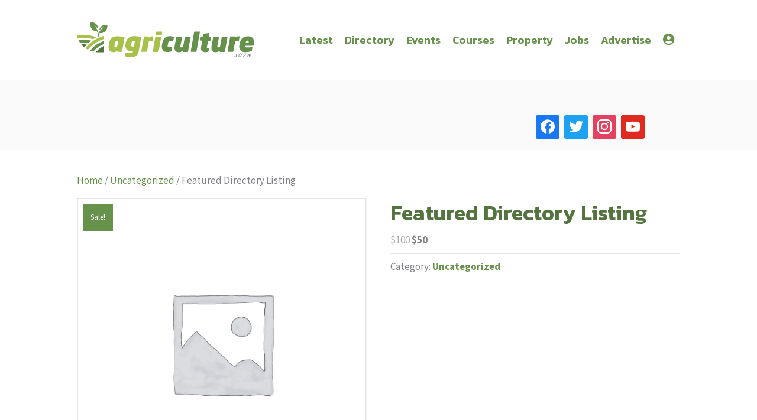

--- FILE ---
content_type: text/html; charset=UTF-8
request_url: https://agriculture.co.zw/product/featured-directory-listing/
body_size: 15082
content:
<!DOCTYPE html><html lang="en-US"><head> <script>
var gform;gform||(document.addEventListener("gform_main_scripts_loaded",function(){gform.scriptsLoaded=!0}),document.addEventListener("gform/theme/scripts_loaded",function(){gform.themeScriptsLoaded=!0}),window.addEventListener("DOMContentLoaded",function(){gform.domLoaded=!0}),gform={domLoaded:!1,scriptsLoaded:!1,themeScriptsLoaded:!1,isFormEditor:()=>"function"==typeof InitializeEditor,callIfLoaded:function(o){return!(!gform.domLoaded||!gform.scriptsLoaded||!gform.themeScriptsLoaded&&!gform.isFormEditor()||(gform.isFormEditor()&&console.warn("The use of gform.initializeOnLoaded() is deprecated in the form editor context and will be removed in Gravity Forms 3.1."),o(),0))},initializeOnLoaded:function(o){gform.callIfLoaded(o)||(document.addEventListener("gform_main_scripts_loaded",()=>{gform.scriptsLoaded=!0,gform.callIfLoaded(o)}),document.addEventListener("gform/theme/scripts_loaded",()=>{gform.themeScriptsLoaded=!0,gform.callIfLoaded(o)}),window.addEventListener("DOMContentLoaded",()=>{gform.domLoaded=!0,gform.callIfLoaded(o)}))},hooks:{action:{},filter:{}},addAction:function(o,r,e,t){gform.addHook("action",o,r,e,t)},addFilter:function(o,r,e,t){gform.addHook("filter",o,r,e,t)},doAction:function(o){gform.doHook("action",o,arguments)},applyFilters:function(o){return gform.doHook("filter",o,arguments)},removeAction:function(o,r){gform.removeHook("action",o,r)},removeFilter:function(o,r,e){gform.removeHook("filter",o,r,e)},addHook:function(o,r,e,t,n){null==gform.hooks[o][r]&&(gform.hooks[o][r]=[]);var d=gform.hooks[o][r];null==n&&(n=r+"_"+d.length),gform.hooks[o][r].push({tag:n,callable:e,priority:t=null==t?10:t})},doHook:function(r,o,e){var t;if(e=Array.prototype.slice.call(e,1),null!=gform.hooks[r][o]&&((o=gform.hooks[r][o]).sort(function(o,r){return o.priority-r.priority}),o.forEach(function(o){"function"!=typeof(t=o.callable)&&(t=window[t]),"action"==r?t.apply(null,e):e[0]=t.apply(null,e)})),"filter"==r)return e[0]},removeHook:function(o,r,t,n){var e;null!=gform.hooks[o][r]&&(e=(e=gform.hooks[o][r]).filter(function(o,r,e){return!!(null!=n&&n!=o.tag||null!=t&&t!=o.priority)}),gform.hooks[o][r]=e)}});
</script>
<meta charset="UTF-8" /><meta name='viewport' content='width=device-width, initial-scale=1.0' /><meta http-equiv='X-UA-Compatible' content='IE=edge' /><link rel="profile" href="https://gmpg.org/xfn/11" /><link media="all" href="https://agriculture.co.zw/wp-content/cache/autoptimize/css/autoptimize_d66e6fad67359720360b66b80a755739.css" rel="stylesheet"><link media="only screen and (max-width: 767px)" href="https://agriculture.co.zw/wp-content/cache/autoptimize/css/autoptimize_6fe211f8bb15af76999ce9135805d7af.css" rel="stylesheet"><title>Featured Directory Listing - Agriculture.co.zw</title>  <script id="google_gtagjs-js-consent-mode-data-layer">window.dataLayer = window.dataLayer || [];function gtag(){dataLayer.push(arguments);}
gtag('consent', 'default', {"ad_personalization":"denied","ad_storage":"denied","ad_user_data":"denied","analytics_storage":"denied","functionality_storage":"denied","security_storage":"denied","personalization_storage":"denied","region":["AT","BE","BG","CH","CY","CZ","DE","DK","EE","ES","FI","FR","GB","GR","HR","HU","IE","IS","IT","LI","LT","LU","LV","MT","NL","NO","PL","PT","RO","SE","SI","SK"],"wait_for_update":500});
window._googlesitekitConsentCategoryMap = {"statistics":["analytics_storage"],"marketing":["ad_storage","ad_user_data","ad_personalization"],"functional":["functionality_storage","security_storage"],"preferences":["personalization_storage"]};
window._googlesitekitConsents = {"ad_personalization":"denied","ad_storage":"denied","ad_user_data":"denied","analytics_storage":"denied","functionality_storage":"denied","security_storage":"denied","personalization_storage":"denied","region":["AT","BE","BG","CH","CY","CZ","DE","DK","EE","ES","FI","FR","GB","GR","HR","HU","IE","IS","IT","LI","LT","LU","LV","MT","NL","NO","PL","PT","RO","SE","SI","SK"],"wait_for_update":500};</script> <meta name="robots" content="max-snippet:-1,max-image-preview:large,max-video-preview:-1" /><link rel="canonical" href="https://agriculture.co.zw/product/featured-directory-listing/" /><meta property="og:type" content="product" /><meta property="og:locale" content="en_US" /><meta property="og:site_name" content="Agriculture.co.zw" /><meta property="og:title" content="Featured Directory Listing" /><meta property="og:url" content="https://agriculture.co.zw/product/featured-directory-listing/" /><meta property="og:image" content="https://agriculture.co.zw/wp-content/uploads/2021/06/cropped-agriculture-favicon.png" /><meta property="og:image:width" content="512" /><meta property="og:image:height" content="512" /><meta property="article:published_time" content="2021-08-03T16:25:48+00:00" /><meta property="article:modified_time" content="2024-03-23T10:04:06+00:00" /><meta name="twitter:card" content="summary_large_image" /><meta name="twitter:site" content="@zwagriculture" /><meta name="twitter:title" content="Featured Directory Listing" /><meta name="twitter:image" content="https://agriculture.co.zw/wp-content/uploads/2021/06/cropped-agriculture-favicon.png" /> <script type="application/ld+json">{"@context":"https://schema.org","@graph":[{"@type":"WebSite","@id":"https://agriculture.co.zw/#/schema/WebSite","url":"https://agriculture.co.zw/","name":"Agriculture.co.zw","description":"The latest Zimbabwean farming news, companies, shows & events, classifieds, properties and more","inLanguage":"en-US","potentialAction":{"@type":"SearchAction","target":{"@type":"EntryPoint","urlTemplate":"https://agriculture.co.zw/search/{search_term_string}/"},"query-input":"required name=search_term_string"},"publisher":{"@type":"Organization","@id":"https://agriculture.co.zw/#/schema/Organization","name":"Agriculture.co.zw","url":"https://agriculture.co.zw/","sameAs":["https://facebok.com/zwagriculture","https://x.com/zwagriculture","https://instagram/zwagriculture","https://www.youtube.com/channel/UCQayqHgET5gdPyU3TdmXl6g"],"logo":{"@type":"ImageObject","url":"https://agriculture.co.zw/wp-content/uploads/2021/06/cropped-agriculture-favicon.png","contentUrl":"https://agriculture.co.zw/wp-content/uploads/2021/06/cropped-agriculture-favicon.png","width":512,"height":512}}},{"@type":"WebPage","@id":"https://agriculture.co.zw/product/featured-directory-listing/","url":"https://agriculture.co.zw/product/featured-directory-listing/","name":"Featured Directory Listing - Agriculture.co.zw","inLanguage":"en-US","isPartOf":{"@id":"https://agriculture.co.zw/#/schema/WebSite"},"breadcrumb":{"@type":"BreadcrumbList","@id":"https://agriculture.co.zw/#/schema/BreadcrumbList","itemListElement":[{"@type":"ListItem","position":1,"item":"https://agriculture.co.zw/","name":"Agriculture.co.zw"},{"@type":"ListItem","position":2,"item":"https://agriculture.co.zw/shop/","name":"Shop"},{"@type":"ListItem","position":3,"name":"Featured Directory Listing"}]},"potentialAction":{"@type":"ReadAction","target":"https://agriculture.co.zw/product/featured-directory-listing/"},"datePublished":"2021-08-03T16:25:48+00:00","dateModified":"2024-03-23T10:04:06+00:00"}]}</script> <link rel='dns-prefetch' href='//fonts.googleapis.com' /><link rel='dns-prefetch' href='//www.googletagmanager.com' /><link href='https://fonts.gstatic.com' crossorigin rel='preconnect' /><link href='https://sp-ao.shortpixel.ai' rel='preconnect' /><link rel="alternate" type="application/rss+xml" title="Agriculture.co.zw &raquo; Feed" href="https://agriculture.co.zw/feed/" /><link rel="alternate" type="application/rss+xml" title="Agriculture.co.zw &raquo; Comments Feed" href="https://agriculture.co.zw/comments/feed/" /><link rel="alternate" type="application/rss+xml" title="Agriculture.co.zw &raquo; Featured Directory Listing Comments Feed" href="https://agriculture.co.zw/product/featured-directory-listing/feed/" /><link rel="alternate" title="oEmbed (JSON)" type="application/json+oembed" href="https://agriculture.co.zw/wp-json/oembed/1.0/embed?url=https%3A%2F%2Fagriculture.co.zw%2Fproduct%2Ffeatured-directory-listing%2F" /><link rel="alternate" title="oEmbed (XML)" type="text/xml+oembed" href="https://agriculture.co.zw/wp-json/oembed/1.0/embed?url=https%3A%2F%2Fagriculture.co.zw%2Fproduct%2Ffeatured-directory-listing%2F&#038;format=xml" /><link rel='stylesheet' id='fl-builder-layout-bundle-4e455d78272c19978b38a8dd99e9c6bb-css' href='https://agriculture.co.zw/wp-content/cache/autoptimize/css/autoptimize_single_4e455d78272c19978b38a8dd99e9c6bb.css' media='all' /><link rel='stylesheet' id='dashicons-css' href='https://agriculture.co.zw/wp-includes/css/dashicons.min.css' media='all' /><link rel='stylesheet' id='fl-automator-skin-css' href='https://agriculture.co.zw/wp-content/cache/autoptimize/css/autoptimize_single_e63cdb1da2b607354b22ff07cc42240c.css' media='all' /><link rel='preload' as='font'  id='wpzoom-social-icons-font-academicons-woff2-css' href='https://agriculture.co.zw/wp-content/plugins/social-icons-widget-by-wpzoom/assets/font/academicons.woff2?v=1.9.2' type='font/woff2' crossorigin /><link rel='preload' as='font'  id='wpzoom-social-icons-font-fontawesome-3-woff2-css' href='https://agriculture.co.zw/wp-content/plugins/social-icons-widget-by-wpzoom/assets/font/fontawesome-webfont.woff2?v=4.7.0' type='font/woff2' crossorigin /><link rel='preload' as='font'  id='wpzoom-social-icons-font-genericons-woff-css' href='https://agriculture.co.zw/wp-content/plugins/social-icons-widget-by-wpzoom/assets/font/Genericons.woff' type='font/woff' crossorigin /><link rel='preload' as='font'  id='wpzoom-social-icons-font-socicon-woff2-css' href='https://agriculture.co.zw/wp-content/plugins/social-icons-widget-by-wpzoom/assets/font/socicon.woff2?v=4.5.4' type='font/woff2' crossorigin /><link rel='stylesheet' id='fl-builder-google-fonts-958bd108d453d8fe7c4dacfd23171cde-css' href='//fonts.googleapis.com/css?family=Source+Sans+3%3A300%2C400%2C700%7CKanit%3A600&#038;ver=6.9' media='all' /> <script src="https://agriculture.co.zw/wp-includes/js/jquery/jquery.min.js" id="jquery-core-js"></script> <script id="wc-add-to-cart-js-extra">var wc_add_to_cart_params = {"ajax_url":"/wp-admin/admin-ajax.php","wc_ajax_url":"/?wc-ajax=%%endpoint%%","i18n_view_cart":"View cart","cart_url":"https://agriculture.co.zw/cart/","is_cart":"","cart_redirect_after_add":"no"};
//# sourceURL=wc-add-to-cart-js-extra</script> <script id="wc-single-product-js-extra">var wc_single_product_params = {"i18n_required_rating_text":"Please select a rating","i18n_rating_options":["1 of 5 stars","2 of 5 stars","3 of 5 stars","4 of 5 stars","5 of 5 stars"],"i18n_product_gallery_trigger_text":"View full-screen image gallery","review_rating_required":"yes","flexslider":{"rtl":false,"animation":"slide","smoothHeight":true,"directionNav":false,"controlNav":"thumbnails","slideshow":false,"animationSpeed":500,"animationLoop":false,"allowOneSlide":false},"zoom_enabled":"1","zoom_options":[],"photoswipe_enabled":"1","photoswipe_options":{"shareEl":false,"closeOnScroll":false,"history":false,"hideAnimationDuration":0,"showAnimationDuration":0},"flexslider_enabled":"1"};
//# sourceURL=wc-single-product-js-extra</script> <script id="woocommerce-js-extra">var woocommerce_params = {"ajax_url":"/wp-admin/admin-ajax.php","wc_ajax_url":"/?wc-ajax=%%endpoint%%","i18n_password_show":"Show password","i18n_password_hide":"Hide password"};
//# sourceURL=woocommerce-js-extra</script> <link rel="https://api.w.org/" href="https://agriculture.co.zw/wp-json/" /><link rel="alternate" title="JSON" type="application/json" href="https://agriculture.co.zw/wp-json/wp/v2/product/703" /><link rel="EditURI" type="application/rsd+xml" title="RSD" href="https://agriculture.co.zw/xmlrpc.php?rsd" /><meta name="generator" content="Site Kit by Google 1.170.0" /> <noscript><style>.woocommerce-product-gallery{ opacity: 1 !important; }</style></noscript><link rel="icon" href="https://sp-ao.shortpixel.ai/client/to_webp,q_glossy,ret_img,w_32,h_32/https://agriculture.co.zw/wp-content/uploads/2021/06/cropped-agriculture-favicon-32x32.png" sizes="32x32" /><link rel="icon" href="https://sp-ao.shortpixel.ai/client/to_webp,q_glossy,ret_img,w_192,h_192/https://agriculture.co.zw/wp-content/uploads/2021/06/cropped-agriculture-favicon-192x192.png" sizes="192x192" /><link rel="apple-touch-icon" href="https://sp-ao.shortpixel.ai/client/to_webp,q_glossy,ret_img,w_180,h_180/https://agriculture.co.zw/wp-content/uploads/2021/06/cropped-agriculture-favicon-180x180.png" /><meta name="msapplication-TileImage" content="https://agriculture.co.zw/wp-content/uploads/2021/06/cropped-agriculture-favicon-270x270.png" />  <script async src="https://www.googletagmanager.com/gtag/js?id=G-4W2DDG0MK8"></script> <script>window.dataLayer = window.dataLayer || [];
  function gtag(){dataLayer.push(arguments);}
  gtag('js', new Date());

  gtag('config', 'G-4W2DDG0MK8');</script> </head><body class="wp-singular product-template-default single single-product postid-703 wp-theme-bb-theme wp-child-theme-bb-theme-child theme-bb-theme fl-builder-2-10-0-5 fl-themer-1-5-2-1-20251125200437 fl-theme-1-7-19-1 fl-no-js woocommerce woocommerce-page woocommerce-no-js fl-theme-builder-part fl-theme-builder-part-ad-space-below-header fl-framework-base fl-preset-default fl-full-width woo-4 woo-products-per-page-16" itemscope="itemscope" itemtype="https://schema.org/WebPage"> <a aria-label="Skip to content" class="fl-screen-reader-text" href="#fl-main-content">Skip to content</a><div class="fl-page"><header class="fl-page-header fl-page-header-fixed fl-page-nav-right fl-page-nav-toggle-button fl-page-nav-toggle-visible-mobile"  role="banner"><div class="fl-page-header-wrap"><div class="fl-page-header-container container"><div class="fl-page-header-row row"><div class="col-sm-12 col-md-3 fl-page-logo-wrap"><div class="fl-page-header-logo"> <a href="https://agriculture.co.zw/"><img decoding="async" class="fl-logo-img" loading="false" data-no-lazy="1"   itemscope itemtype="https://schema.org/ImageObject" src="https://agriculture.co.zw/wp-content/uploads/2024/03/agriculture-logo.svg" data-retina="" title="" width="300" data-width="300" height="75" data-height="75" alt="Agriculture.co.zw" /><meta itemprop="name" content="Agriculture.co.zw" /></a></div></div><div class="col-sm-12 col-md-9 fl-page-fixed-nav-wrap"><div class="fl-page-nav-wrap"><nav class="fl-page-nav fl-nav navbar navbar-default navbar-expand-md" aria-label="Header Menu" role="navigation"> <button type="button" class="navbar-toggle navbar-toggler" data-toggle="collapse" data-target=".fl-page-nav-collapse"> <span>Menu</span> </button><div class="fl-page-nav-collapse collapse navbar-collapse"><ul id="menu-primary-menu" class="nav navbar-nav navbar-right menu fl-theme-menu"><li id="menu-item-47" class="mega-menu menu-item menu-item-type-post_type menu-item-object-page menu-item-has-children menu-item-47 nav-item"><a href="https://agriculture.co.zw/latest/" class="nav-link">Latest</a><div class="fl-submenu-icon-wrap"><span class="fl-submenu-toggle-icon"></span></div><ul class="sub-menu"><li id="menu-item-610" class="menu-item menu-item-type-custom menu-item-object-custom menu-item-has-children menu-item-610 nav-item"><a href="#" class="nav-link">Latest</a><div class="fl-submenu-icon-wrap"><span class="fl-submenu-toggle-icon"></span></div><ul class="sub-menu"><li id="menu-item-617" class="menu-item menu-item-type-post_type menu-item-object-page menu-item-617 nav-item"><a href="https://agriculture.co.zw/latest-articles/" class="nav-link">Articles</a></li><li id="menu-item-590" class="menu-item menu-item-type-taxonomy menu-item-object-category menu-item-590 nav-item"><a href="https://agriculture.co.zw/category/videos/" class="nav-link">Videos</a></li><li id="menu-item-580" class="menu-item menu-item-type-post_type menu-item-object-page menu-item-580 nav-item"><a href="https://agriculture.co.zw/latest/weather/" class="nav-link">Weather</a></li><li id="menu-item-591" class="menu-item menu-item-type-taxonomy menu-item-object-category menu-item-591 nav-item"><a href="https://agriculture.co.zw/category/webinars/" class="nav-link">Webinars</a></li><li id="menu-item-592" class="menu-item menu-item-type-post_type menu-item-object-page menu-item-592 nav-item"><a href="https://agriculture.co.zw/directory-events/" class="nav-link">Events</a></li></ul></li><li id="menu-item-581" class="menu-item menu-item-type-custom menu-item-object-custom menu-item-has-children menu-item-581 nav-item"><a href="#" class="nav-link">News by Category</a><div class="fl-submenu-icon-wrap"><span class="fl-submenu-toggle-icon"></span></div><ul class="sub-menu"><li id="menu-item-582" class="menu-item menu-item-type-taxonomy menu-item-object-category menu-item-582 nav-item"><a href="https://agriculture.co.zw/category/arable/" class="nav-link">Arable</a></li><li id="menu-item-583" class="menu-item menu-item-type-taxonomy menu-item-object-category menu-item-583 nav-item"><a href="https://agriculture.co.zw/category/cattle/" class="nav-link">Cattle</a></li><li id="menu-item-584" class="menu-item menu-item-type-taxonomy menu-item-object-category menu-item-584 nav-item"><a href="https://agriculture.co.zw/category/crops-and-cereals/" class="nav-link">Crops and Cereals</a></li><li id="menu-item-585" class="menu-item menu-item-type-taxonomy menu-item-object-category menu-item-585 nav-item"><a href="https://agriculture.co.zw/category/dairy/" class="nav-link">Dairy</a></li><li id="menu-item-586" class="menu-item menu-item-type-taxonomy menu-item-object-category menu-item-586 nav-item"><a href="https://agriculture.co.zw/category/pigs/" class="nav-link">Pigs</a></li><li id="menu-item-587" class="menu-item menu-item-type-taxonomy menu-item-object-category menu-item-587 nav-item"><a href="https://agriculture.co.zw/category/poultry/" class="nav-link">Poultry</a></li><li id="menu-item-588" class="menu-item menu-item-type-taxonomy menu-item-object-category menu-item-588 nav-item"><a href="https://agriculture.co.zw/category/sheep-and-goats/" class="nav-link">Sheep and Goats</a></li><li id="menu-item-614" class="menu-item menu-item-type-taxonomy menu-item-object-category menu-item-614 nav-item"><a href="https://agriculture.co.zw/category/tobacco/" class="nav-link">Tobacco</a></li><li id="menu-item-700" class="menu-item menu-item-type-post_type menu-item-object-page menu-item-700 nav-item"><a href="https://agriculture.co.zw/latest-articles/" class="nav-link">See All</a></li></ul></li><li id="menu-item-605" class="menu-item menu-item-type-custom menu-item-object-custom menu-item-has-children menu-item-605 nav-item"><a href="#" class="nav-link">Community</a><div class="fl-submenu-icon-wrap"><span class="fl-submenu-toggle-icon"></span></div><ul class="sub-menu"><li id="menu-item-607" class="menu-item menu-item-type-taxonomy menu-item-object-category menu-item-607 nav-item"><a href="https://agriculture.co.zw/category/farm-life/" class="nav-link">Farm Life</a></li><li id="menu-item-609" class="menu-item menu-item-type-taxonomy menu-item-object-category menu-item-609 nav-item"><a href="https://agriculture.co.zw/category/young-farmers/" class="nav-link">Young Farmers</a></li><li id="menu-item-618" class="menu-item menu-item-type-taxonomy menu-item-object-category menu-item-618 nav-item"><a href="https://agriculture.co.zw/category/arable-farmer-focus/" class="nav-link">Arable Farmer Focus</a></li><li id="menu-item-619" class="menu-item menu-item-type-taxonomy menu-item-object-category menu-item-619 nav-item"><a href="https://agriculture.co.zw/category/livestock-farmer-focus/" class="nav-link">Livestock Farmer Focus</a></li><li id="menu-item-620" class="menu-item menu-item-type-taxonomy menu-item-object-category menu-item-620 nav-item"><a href="https://agriculture.co.zw/category/tools-and-toys/" class="nav-link">Tools and Toys</a></li></ul></li><li id="menu-item-593" class="menu-item menu-item-type-custom menu-item-object-custom menu-item-has-children menu-item-593 nav-item"><a href="#" class="nav-link">Discover</a><div class="fl-submenu-icon-wrap"><span class="fl-submenu-toggle-icon"></span></div><ul class="sub-menu"><li id="menu-item-606" class="menu-item menu-item-type-taxonomy menu-item-object-category menu-item-606 nav-item"><a href="https://agriculture.co.zw/category/discover-products/" class="nav-link">Discover Products</a></li><li id="menu-item-608" class="menu-item menu-item-type-taxonomy menu-item-object-category menu-item-608 nav-item"><a href="https://agriculture.co.zw/category/reviews-and-tests/" class="nav-link">Reviews and Tests</a></li><li id="menu-item-701" class="menu-item menu-item-type-post_type menu-item-object-page menu-item-701 nav-item"><a href="https://agriculture.co.zw/directory/" class="nav-link">Agricultural Businesses</a></li><li id="menu-item-602" class="menu-item menu-item-type-post_type menu-item-object-page menu-item-602 nav-item"><a href="https://agriculture.co.zw/courses/" class="nav-link">Courses</a></li><li id="menu-item-604" class="menu-item menu-item-type-post_type menu-item-object-page menu-item-604 nav-item"><a href="https://agriculture.co.zw/jobs/" class="nav-link">Jobs</a></li><li id="menu-item-594" class="menu-item menu-item-type-post_type menu-item-object-page menu-item-594 nav-item"><a href="https://agriculture.co.zw/property/" class="nav-link">Property</a></li></ul></li></ul></li><li id="menu-item-62" class="menu-item menu-item-type-post_type menu-item-object-page menu-item-62 nav-item"><a href="https://agriculture.co.zw/directory/" class="nav-link">Directory</a></li><li id="menu-item-631" class="menu-item menu-item-type-post_type menu-item-object-page menu-item-631 nav-item"><a href="https://agriculture.co.zw/events/" class="nav-link">Events</a></li><li id="menu-item-50" class="menu-item menu-item-type-post_type menu-item-object-page menu-item-50 nav-item"><a href="https://agriculture.co.zw/courses/" class="nav-link">Courses</a></li><li id="menu-item-46" class="menu-item menu-item-type-post_type menu-item-object-page menu-item-46 nav-item"><a href="https://agriculture.co.zw/property/" class="nav-link">Property</a></li><li id="menu-item-45" class="menu-item menu-item-type-post_type menu-item-object-page menu-item-45 nav-item"><a href="https://agriculture.co.zw/jobs/" class="nav-link">Jobs</a></li><li id="menu-item-44" class="menu-item menu-item-type-post_type menu-item-object-page menu-item-44 nav-item"><a href="https://agriculture.co.zw/advertise/" class="nav-link">Advertise</a></li><li id="menu-item-746" class="menu-item menu-item-type-custom menu-item-object-custom menu-item-has-children menu-item-746 nav-item"><a href="#" class="nav-link"><i style="font-size:20px;" class="fas fa-user-circle"></i></a><div class="fl-submenu-icon-wrap"><span class="fl-submenu-toggle-icon"></span></div><ul class="sub-menu"><li id="menu-item-747" class="menu-item menu-item-type-post_type menu-item-object-page menu-item-747 nav-item"><a href="https://agriculture.co.zw/login/" class="nav-link">Login or Register</a></li><li id="menu-item-748" class="menu-item menu-item-type-post_type menu-item-object-page menu-item-748 nav-item"><a href="https://agriculture.co.zw/my-account/" class="nav-link">My account</a></li><li id="menu-item-749" class="menu-item menu-item-type-custom menu-item-object-custom menu-item-749 nav-item"><a href="https://agriculture.co.zw/wp-login.php?action=logout" class="nav-link">Logout</a></li></ul></li></ul></div></nav></div></div></div></div></div></header><header class="fl-page-header fl-page-header-primary fl-page-nav-right fl-page-nav-toggle-button fl-page-nav-toggle-visible-mobile" itemscope="itemscope" itemtype="https://schema.org/WPHeader"  role="banner"><div class="fl-page-header-wrap"><div class="fl-page-header-container container"><div class="fl-page-header-row row"><div class="col-sm-12 col-md-4 fl-page-header-logo-col"><div class="fl-page-header-logo" itemscope="itemscope" itemtype="https://schema.org/Organization"> <a href="https://agriculture.co.zw/" itemprop="url"><img decoding="async" class="fl-logo-img" loading="false" data-no-lazy="1"   itemscope itemtype="https://schema.org/ImageObject" src="https://agriculture.co.zw/wp-content/uploads/2024/03/agriculture-logo.svg" data-retina="" title="" width="300" data-width="300" height="75" data-height="75" alt="Agriculture.co.zw" /><meta itemprop="name" content="Agriculture.co.zw" /></a></div></div><div class="col-sm-12 col-md-8 fl-page-nav-col"><div class="fl-page-nav-wrap"><nav class="fl-page-nav fl-nav navbar navbar-default navbar-expand-md" aria-label="Header Menu" itemscope="itemscope" itemtype="https://schema.org/SiteNavigationElement" role="navigation"> <button type="button" class="navbar-toggle navbar-toggler" data-toggle="collapse" data-target=".fl-page-nav-collapse"> <span>Menu</span> </button><div class="fl-page-nav-collapse collapse navbar-collapse"><ul id="menu-primary-menu-1" class="nav navbar-nav navbar-right menu fl-theme-menu"><li class="mega-menu menu-item menu-item-type-post_type menu-item-object-page menu-item-has-children menu-item-47 nav-item"><a href="https://agriculture.co.zw/latest/" class="nav-link">Latest</a><div class="fl-submenu-icon-wrap"><span class="fl-submenu-toggle-icon"></span></div><ul class="sub-menu"><li class="menu-item menu-item-type-custom menu-item-object-custom menu-item-has-children menu-item-610 nav-item"><a href="#" class="nav-link">Latest</a><div class="fl-submenu-icon-wrap"><span class="fl-submenu-toggle-icon"></span></div><ul class="sub-menu"><li class="menu-item menu-item-type-post_type menu-item-object-page menu-item-617 nav-item"><a href="https://agriculture.co.zw/latest-articles/" class="nav-link">Articles</a></li><li class="menu-item menu-item-type-taxonomy menu-item-object-category menu-item-590 nav-item"><a href="https://agriculture.co.zw/category/videos/" class="nav-link">Videos</a></li><li class="menu-item menu-item-type-post_type menu-item-object-page menu-item-580 nav-item"><a href="https://agriculture.co.zw/latest/weather/" class="nav-link">Weather</a></li><li class="menu-item menu-item-type-taxonomy menu-item-object-category menu-item-591 nav-item"><a href="https://agriculture.co.zw/category/webinars/" class="nav-link">Webinars</a></li><li class="menu-item menu-item-type-post_type menu-item-object-page menu-item-592 nav-item"><a href="https://agriculture.co.zw/directory-events/" class="nav-link">Events</a></li></ul></li><li class="menu-item menu-item-type-custom menu-item-object-custom menu-item-has-children menu-item-581 nav-item"><a href="#" class="nav-link">News by Category</a><div class="fl-submenu-icon-wrap"><span class="fl-submenu-toggle-icon"></span></div><ul class="sub-menu"><li class="menu-item menu-item-type-taxonomy menu-item-object-category menu-item-582 nav-item"><a href="https://agriculture.co.zw/category/arable/" class="nav-link">Arable</a></li><li class="menu-item menu-item-type-taxonomy menu-item-object-category menu-item-583 nav-item"><a href="https://agriculture.co.zw/category/cattle/" class="nav-link">Cattle</a></li><li class="menu-item menu-item-type-taxonomy menu-item-object-category menu-item-584 nav-item"><a href="https://agriculture.co.zw/category/crops-and-cereals/" class="nav-link">Crops and Cereals</a></li><li class="menu-item menu-item-type-taxonomy menu-item-object-category menu-item-585 nav-item"><a href="https://agriculture.co.zw/category/dairy/" class="nav-link">Dairy</a></li><li class="menu-item menu-item-type-taxonomy menu-item-object-category menu-item-586 nav-item"><a href="https://agriculture.co.zw/category/pigs/" class="nav-link">Pigs</a></li><li class="menu-item menu-item-type-taxonomy menu-item-object-category menu-item-587 nav-item"><a href="https://agriculture.co.zw/category/poultry/" class="nav-link">Poultry</a></li><li class="menu-item menu-item-type-taxonomy menu-item-object-category menu-item-588 nav-item"><a href="https://agriculture.co.zw/category/sheep-and-goats/" class="nav-link">Sheep and Goats</a></li><li class="menu-item menu-item-type-taxonomy menu-item-object-category menu-item-614 nav-item"><a href="https://agriculture.co.zw/category/tobacco/" class="nav-link">Tobacco</a></li><li class="menu-item menu-item-type-post_type menu-item-object-page menu-item-700 nav-item"><a href="https://agriculture.co.zw/latest-articles/" class="nav-link">See All</a></li></ul></li><li class="menu-item menu-item-type-custom menu-item-object-custom menu-item-has-children menu-item-605 nav-item"><a href="#" class="nav-link">Community</a><div class="fl-submenu-icon-wrap"><span class="fl-submenu-toggle-icon"></span></div><ul class="sub-menu"><li class="menu-item menu-item-type-taxonomy menu-item-object-category menu-item-607 nav-item"><a href="https://agriculture.co.zw/category/farm-life/" class="nav-link">Farm Life</a></li><li class="menu-item menu-item-type-taxonomy menu-item-object-category menu-item-609 nav-item"><a href="https://agriculture.co.zw/category/young-farmers/" class="nav-link">Young Farmers</a></li><li class="menu-item menu-item-type-taxonomy menu-item-object-category menu-item-618 nav-item"><a href="https://agriculture.co.zw/category/arable-farmer-focus/" class="nav-link">Arable Farmer Focus</a></li><li class="menu-item menu-item-type-taxonomy menu-item-object-category menu-item-619 nav-item"><a href="https://agriculture.co.zw/category/livestock-farmer-focus/" class="nav-link">Livestock Farmer Focus</a></li><li class="menu-item menu-item-type-taxonomy menu-item-object-category menu-item-620 nav-item"><a href="https://agriculture.co.zw/category/tools-and-toys/" class="nav-link">Tools and Toys</a></li></ul></li><li class="menu-item menu-item-type-custom menu-item-object-custom menu-item-has-children menu-item-593 nav-item"><a href="#" class="nav-link">Discover</a><div class="fl-submenu-icon-wrap"><span class="fl-submenu-toggle-icon"></span></div><ul class="sub-menu"><li class="menu-item menu-item-type-taxonomy menu-item-object-category menu-item-606 nav-item"><a href="https://agriculture.co.zw/category/discover-products/" class="nav-link">Discover Products</a></li><li class="menu-item menu-item-type-taxonomy menu-item-object-category menu-item-608 nav-item"><a href="https://agriculture.co.zw/category/reviews-and-tests/" class="nav-link">Reviews and Tests</a></li><li class="menu-item menu-item-type-post_type menu-item-object-page menu-item-701 nav-item"><a href="https://agriculture.co.zw/directory/" class="nav-link">Agricultural Businesses</a></li><li class="menu-item menu-item-type-post_type menu-item-object-page menu-item-602 nav-item"><a href="https://agriculture.co.zw/courses/" class="nav-link">Courses</a></li><li class="menu-item menu-item-type-post_type menu-item-object-page menu-item-604 nav-item"><a href="https://agriculture.co.zw/jobs/" class="nav-link">Jobs</a></li><li class="menu-item menu-item-type-post_type menu-item-object-page menu-item-594 nav-item"><a href="https://agriculture.co.zw/property/" class="nav-link">Property</a></li></ul></li></ul></li><li class="menu-item menu-item-type-post_type menu-item-object-page menu-item-62 nav-item"><a href="https://agriculture.co.zw/directory/" class="nav-link">Directory</a></li><li class="menu-item menu-item-type-post_type menu-item-object-page menu-item-631 nav-item"><a href="https://agriculture.co.zw/events/" class="nav-link">Events</a></li><li class="menu-item menu-item-type-post_type menu-item-object-page menu-item-50 nav-item"><a href="https://agriculture.co.zw/courses/" class="nav-link">Courses</a></li><li class="menu-item menu-item-type-post_type menu-item-object-page menu-item-46 nav-item"><a href="https://agriculture.co.zw/property/" class="nav-link">Property</a></li><li class="menu-item menu-item-type-post_type menu-item-object-page menu-item-45 nav-item"><a href="https://agriculture.co.zw/jobs/" class="nav-link">Jobs</a></li><li class="menu-item menu-item-type-post_type menu-item-object-page menu-item-44 nav-item"><a href="https://agriculture.co.zw/advertise/" class="nav-link">Advertise</a></li><li class="menu-item menu-item-type-custom menu-item-object-custom menu-item-has-children menu-item-746 nav-item"><a href="#" class="nav-link"><i style="font-size:20px;" class="fas fa-user-circle"></i></a><div class="fl-submenu-icon-wrap"><span class="fl-submenu-toggle-icon"></span></div><ul class="sub-menu"><li class="menu-item menu-item-type-post_type menu-item-object-page menu-item-747 nav-item"><a href="https://agriculture.co.zw/login/" class="nav-link">Login or Register</a></li><li class="menu-item menu-item-type-post_type menu-item-object-page menu-item-748 nav-item"><a href="https://agriculture.co.zw/my-account/" class="nav-link">My account</a></li><li class="menu-item menu-item-type-custom menu-item-object-custom menu-item-749 nav-item"><a href="https://agriculture.co.zw/wp-login.php?action=logout" class="nav-link">Logout</a></li></ul></li></ul></div></nav></div></div></div></div></div></header><div id="fl-main-content" class="fl-page-content" itemprop="mainContentOfPage" role="main"><div class="fl-builder-content fl-builder-content-648 fl-builder-global-templates-locked" data-post-id="648" data-type="part"><div class="fl-row fl-row-full-width fl-row-bg-color fl-node-60ec76bce5f20 fl-row-default-height fl-row-align-center" data-node="60ec76bce5f20"><div class="fl-row-content-wrap"><div class="fl-row-content fl-row-fixed-width fl-node-content"><div class="fl-col-group fl-node-60ec76bceb245" data-node="60ec76bceb245"><div class="fl-col fl-node-60ec76bceb34c fl-col-bg-color" data-node="60ec76bceb34c"><div class="fl-col-content fl-node-content"><div class="fl-module fl-module-html fl-node-wcane47dqz8g" data-node="wcane47dqz8g"><div class="fl-module-content fl-node-content"><div class="fl-html"> <ins class="aso-zone" data-zone="124516"></ins><script data-cfasync="false" async src="https://media.aso1.net/js/code.min.js"></script></div></div></div></div></div><div class="fl-col fl-node-60ec76bceb352 fl-col-bg-color fl-col-small" data-node="60ec76bceb352"><div class="fl-col-content fl-node-content"><div class="fl-module fl-module-widget fl-node-60ec7b16ade4a" data-node="60ec7b16ade4a"><div class="fl-module-content fl-node-content"><div class="fl-widget"><div class="widget zoom-social-icons-widget"><ul class="zoom-social-icons-list zoom-social-icons-list--with-canvas zoom-social-icons-list--rounded zoom-social-icons-list--align-center zoom-social-icons-list--no-labels"><li class="zoom-social_icons-list__item"> <a class="zoom-social_icons-list__link" href="https://www.facebook.com/ZwAgriculture" target="_blank" title="Facebook" > <span class="screen-reader-text">facebook</span> <span class="zoom-social_icons-list-span social-icon socicon socicon-facebook" data-hover-rule="background-color" data-hover-color="#1877F2" style="background-color : #1877F2; font-size: 24px; padding:8px" ></span> </a></li><li class="zoom-social_icons-list__item"> <a class="zoom-social_icons-list__link" href="https://twitter.com/ZwAgriculture" target="_blank" title="Twitter" > <span class="screen-reader-text">twitter</span> <span class="zoom-social_icons-list-span social-icon socicon socicon-twitter" data-hover-rule="background-color" data-hover-color="#1da1f2" style="background-color : #1da1f2; font-size: 24px; padding:8px" ></span> </a></li><li class="zoom-social_icons-list__item"> <a class="zoom-social_icons-list__link" href="https://www.instagram.com/ZwAgriculture/" target="_blank" title="Instagram" > <span class="screen-reader-text">instagram</span> <span class="zoom-social_icons-list-span social-icon socicon socicon-instagram" data-hover-rule="background-color" data-hover-color="#e4405f" style="background-color : #e4405f; font-size: 24px; padding:8px" ></span> </a></li><li class="zoom-social_icons-list__item"> <a class="zoom-social_icons-list__link" href="https://www.youtube.com/channel/UCQayqHgET5gdPyU3TdmXl6g" target="_blank" title="Default Label" > <span class="screen-reader-text">youtube</span> <span class="zoom-social_icons-list-span social-icon socicon socicon-youtube" data-hover-rule="background-color" data-hover-color="#e02a20" style="background-color : #e02a20; font-size: 24px; padding:8px" ></span> </a></li></ul></div></div></div></div></div></div></div></div></div></div></div><div class="uabb-js-breakpoint" style="display: none;"></div><div class="container"><div class="row"><div class="fl-content fl-woo-content col-md-12"><nav class="woocommerce-breadcrumb" aria-label="Breadcrumb"><a href="https://agriculture.co.zw">Home</a>&nbsp;&#47;&nbsp;<a href="https://agriculture.co.zw/product-category/uncategorized/">Uncategorized</a>&nbsp;&#47;&nbsp;Featured Directory Listing</nav><div class="woocommerce-notices-wrapper"></div><div id="product-703" class="product type-product post-703 status-publish first instock product_cat-uncategorized sale downloadable virtual sold-individually purchasable product-type-drts_finder_dir_ltg__addon"> <span class="onsale">Sale!</span><div class="woocommerce-product-gallery woocommerce-product-gallery--without-images woocommerce-product-gallery--columns-4 images" data-columns="4" style="opacity: 0; transition: opacity .25s ease-in-out;"><div class="woocommerce-product-gallery__wrapper"><div class="woocommerce-product-gallery__image--placeholder"><noscript><img decoding="async" src="https://sp-ao.shortpixel.ai/client/to_webp,q_glossy,ret_img/https://agriculture.co.zw/wp-content/uploads/woocommerce-placeholder-600x600.png" alt="Awaiting product image" class="wp-post-image" /></noscript><img decoding="async" src='data:image/svg+xml,%3Csvg%20xmlns=%22http://www.w3.org/2000/svg%22%20viewBox=%220%200%20210%20140%22%3E%3C/svg%3E' data-src="https://sp-ao.shortpixel.ai/client/to_webp,q_glossy,ret_img/https://agriculture.co.zw/wp-content/uploads/woocommerce-placeholder-600x600.png" alt="Awaiting product image" class="lazyload wp-post-image" /></div></div></div><div class="summary entry-summary"><h1 class="product_title entry-title">Featured Directory Listing</h1><p class="price"><del aria-hidden="true"><span class="woocommerce-Price-amount amount"><bdi><span class="woocommerce-Price-currencySymbol">&#36;</span>100</bdi></span></del> <span class="screen-reader-text">Original price was: &#036;100.</span><ins aria-hidden="true"><span class="woocommerce-Price-amount amount"><bdi><span class="woocommerce-Price-currencySymbol">&#36;</span>50</bdi></span></ins><span class="screen-reader-text">Current price is: &#036;50.</span></p><div class="product_meta"> <span class="posted_in">Category: <a href="https://agriculture.co.zw/product-category/uncategorized/" rel="tag">Uncategorized</a></span></div></div><div class="woocommerce-tabs wc-tabs-wrapper"><ul class="tabs wc-tabs" role="tablist"><li role="presentation" class="reviews_tab" id="tab-title-reviews"> <a href="#tab-reviews" role="tab" aria-controls="tab-reviews"> Reviews (0) </a></li></ul><div class="woocommerce-Tabs-panel woocommerce-Tabs-panel--reviews panel entry-content wc-tab" id="tab-reviews" role="tabpanel" aria-labelledby="tab-title-reviews"><div id="reviews" class="woocommerce-Reviews"><div id="comments"><h2 class="woocommerce-Reviews-title"> Reviews</h2><p class="woocommerce-noreviews">There are no reviews yet.</p></div><div id="review_form_wrapper"><div id="review_form"><div id="respond" class="comment-respond"> <span id="reply-title" class="comment-reply-title" role="heading" aria-level="3">Be the first to review &ldquo;Featured Directory Listing&rdquo; <small><a rel="nofollow" id="cancel-comment-reply-link" href="/product/featured-directory-listing/#respond" style="display:none;">Cancel reply</a></small></span><form action="https://agriculture.co.zw/wp-comments-post.php" method="post" id="commentform" class="comment-form"><p class="comment-notes"><span id="email-notes">Your email address will not be published.</span> <span class="required-field-message">Required fields are marked <span class="required">*</span></span></p><div class="comment-form-rating"><label for="rating" id="comment-form-rating-label">Your rating&nbsp;<span class="required">*</span></label><select name="rating" id="rating" required><option value="">Rate&hellip;</option><option value="5">Perfect</option><option value="4">Good</option><option value="3">Average</option><option value="2">Not that bad</option><option value="1">Very poor</option> </select></div><p class="comment-form-comment"><label for="comment">Your review&nbsp;<span class="required">*</span></label><textarea id="comment" name="comment" cols="45" rows="8" required></textarea></p><p id="g33e042ebfd7ad5ee0801c"> <label for="g33e042ebfd7ad5ee0801c">Comment for robots</label><textarea name="M2YzNDYwNzVJQMmhTNiZmNhF" id="g33e042ebfd7ad5ee0801c" placeholder="You are human!">Please empty this comment field to prove you&#039;re human.</textarea> <script>(a=>{let b=document.getElementById(a.i),c=document.getElementById(a.w);b&&c&&(b.value="",c.style.display="none")})({"w":"g33e042ebfd7ad5ee0801c","i":"g33e042ebfd7ad5ee0801c"});</script> </p><p id="aaf4e61fd2f7276e9d908477"><label for="aaf4e61fd2f7276e9d908477">Website</label><input type="text" name="aaf4e61fd2f7276e9d908477" value=""></p><p style="display:none;"><input type="text" name="M2YzNDYwNzVCM2YzNDYwNzVm" value=""></p><input type="hidden" name="QMmhTNiZmNhTQMmhTNiZmNhF" value=""><script>(a=>{let b,c,d=document.getElementsByName(a.n)[0],e=255*(1-Math.random()),f=f=>{void 0===b&&(b=f),c=f-b,c<1e3*(+a.t/+a.s)?(d.value=+a.t+e-c/1e3,g()):d.value=""},g=()=>setTimeout(()=>requestAnimationFrame(f),100+200*Math.random());d&&(d.value=+a.t+e,g())})({"n":"QMmhTNiZmNhTQMmhTNiZmNhF","s":"11609.00","t":"61875.97"});</script><input type="hidden" name="QMmhTNiZmNhNM2YzNDYwNzVm" value="d84rmt92pe8so04kcs80o48kkwc4osg44"><input type="hidden" name="M2YzNDYwNzVSM2YzNDYwNzVm" value="17cfdg493:14"><p class="comment-form-author"><label for="author">Name&nbsp;<span class="required">*</span></label><input id="author" name="author" type="text" autocomplete="name" value="" size="30" required /></p><p class="comment-form-email"><label for="email">Email&nbsp;<span class="required">*</span></label><input id="email" name="email" type="email" autocomplete="email" value="" size="30" required /></p><p class="form-submit"><input name="submit" type="submit" id="submit" class="submit" value="Submit" /> <input type='hidden' name='comment_post_ID' value='703' id='comment_post_ID' /> <input type='hidden' name='comment_parent' id='comment_parent' value='0' /></p></form></div></div></div><div class="clear"></div></div></div></div><section class="related products"><h2>Related products</h2><ul class="products columns-4"><li class="product type-product post-714 status-publish first instock product_cat-uncategorized shipping-taxable purchasable product-type-simple"> <a href="https://agriculture.co.zw/product/test-product/" class="woocommerce-LoopProduct-link woocommerce-loop-product__link"><noscript><img width="300" height="300" src="https://sp-ao.shortpixel.ai/client/to_webp,q_glossy,ret_img,w_300,h_300/https://agriculture.co.zw/wp-content/uploads/woocommerce-placeholder-300x300.png" class="woocommerce-placeholder wp-post-image" alt="Placeholder" decoding="async" srcset="https://sp-ao.shortpixel.ai/client/to_webp,q_glossy,ret_img,w_300/https://agriculture.co.zw/wp-content/uploads/woocommerce-placeholder-300x300.png 300w, https://sp-ao.shortpixel.ai/client/to_webp,q_glossy,ret_img,w_100/https://agriculture.co.zw/wp-content/uploads/woocommerce-placeholder-100x100.png 100w, https://sp-ao.shortpixel.ai/client/to_webp,q_glossy,ret_img,w_600/https://agriculture.co.zw/wp-content/uploads/woocommerce-placeholder-600x600.png 600w, https://sp-ao.shortpixel.ai/client/to_webp,q_glossy,ret_img,w_1024/https://agriculture.co.zw/wp-content/uploads/woocommerce-placeholder-1024x1024.png 1024w, https://sp-ao.shortpixel.ai/client/to_webp,q_glossy,ret_img,w_150/https://agriculture.co.zw/wp-content/uploads/woocommerce-placeholder-150x150.png 150w, https://sp-ao.shortpixel.ai/client/to_webp,q_glossy,ret_img,w_768/https://agriculture.co.zw/wp-content/uploads/woocommerce-placeholder-768x768.png 768w, https://sp-ao.shortpixel.ai/client/to_webp,q_glossy,ret_img,w_32/https://agriculture.co.zw/wp-content/uploads/woocommerce-placeholder-32x32.png 32w, https://sp-ao.shortpixel.ai/client/to_webp,q_glossy,ret_img,w_48/https://agriculture.co.zw/wp-content/uploads/woocommerce-placeholder-48x48.png 48w, https://sp-ao.shortpixel.ai/client/to_webp,q_glossy,ret_img,w_80/https://agriculture.co.zw/wp-content/uploads/woocommerce-placeholder-80x80.png 80w, https://sp-ao.shortpixel.ai/client/to_webp,q_glossy,ret_img,w_180/https://agriculture.co.zw/wp-content/uploads/woocommerce-placeholder-180x180.png 180w, https://sp-ao.shortpixel.ai/client/to_webp,q_glossy,ret_img,w_1200/https://agriculture.co.zw/wp-content/uploads/woocommerce-placeholder.png 1200w" sizes="(max-width: 300px) 100vw, 300px" /></noscript><img width="300" height="300" src='data:image/svg+xml,%3Csvg%20xmlns=%22http://www.w3.org/2000/svg%22%20viewBox=%220%200%20300%20300%22%3E%3C/svg%3E' data-src="https://sp-ao.shortpixel.ai/client/to_webp,q_glossy,ret_img,w_300,h_300/https://agriculture.co.zw/wp-content/uploads/woocommerce-placeholder-300x300.png" class="lazyload woocommerce-placeholder wp-post-image" alt="Placeholder" decoding="async" data-srcset="https://sp-ao.shortpixel.ai/client/to_webp,q_glossy,ret_img,w_300/https://agriculture.co.zw/wp-content/uploads/woocommerce-placeholder-300x300.png 300w, https://sp-ao.shortpixel.ai/client/to_webp,q_glossy,ret_img,w_100/https://agriculture.co.zw/wp-content/uploads/woocommerce-placeholder-100x100.png 100w, https://sp-ao.shortpixel.ai/client/to_webp,q_glossy,ret_img,w_600/https://agriculture.co.zw/wp-content/uploads/woocommerce-placeholder-600x600.png 600w, https://sp-ao.shortpixel.ai/client/to_webp,q_glossy,ret_img,w_1024/https://agriculture.co.zw/wp-content/uploads/woocommerce-placeholder-1024x1024.png 1024w, https://sp-ao.shortpixel.ai/client/to_webp,q_glossy,ret_img,w_150/https://agriculture.co.zw/wp-content/uploads/woocommerce-placeholder-150x150.png 150w, https://sp-ao.shortpixel.ai/client/to_webp,q_glossy,ret_img,w_768/https://agriculture.co.zw/wp-content/uploads/woocommerce-placeholder-768x768.png 768w, https://sp-ao.shortpixel.ai/client/to_webp,q_glossy,ret_img,w_32/https://agriculture.co.zw/wp-content/uploads/woocommerce-placeholder-32x32.png 32w, https://sp-ao.shortpixel.ai/client/to_webp,q_glossy,ret_img,w_48/https://agriculture.co.zw/wp-content/uploads/woocommerce-placeholder-48x48.png 48w, https://sp-ao.shortpixel.ai/client/to_webp,q_glossy,ret_img,w_80/https://agriculture.co.zw/wp-content/uploads/woocommerce-placeholder-80x80.png 80w, https://sp-ao.shortpixel.ai/client/to_webp,q_glossy,ret_img,w_180/https://agriculture.co.zw/wp-content/uploads/woocommerce-placeholder-180x180.png 180w, https://sp-ao.shortpixel.ai/client/to_webp,q_glossy,ret_img,w_1200/https://agriculture.co.zw/wp-content/uploads/woocommerce-placeholder.png 1200w" data-sizes="(max-width: 300px) 100vw, 300px" /><h2 class="woocommerce-loop-product__title">Test product</h2> <span class="price"><span class="woocommerce-Price-amount amount"><bdi><span class="woocommerce-Price-currencySymbol">&#36;</span>1</bdi></span></span> </a><a href="/product/featured-directory-listing/?add-to-cart=714" aria-describedby="woocommerce_loop_add_to_cart_link_describedby_714" data-quantity="1" class="button product_type_simple add_to_cart_button ajax_add_to_cart" data-product_id="714" data-product_sku="" aria-label="Add to cart: &ldquo;Test product&rdquo;" rel="nofollow" data-success_message="&ldquo;Test product&rdquo; has been added to your cart" role="button">Add to cart</a> <span id="woocommerce_loop_add_to_cart_link_describedby_714" class="screen-reader-text"> </span></li></ul></section></div></div></div></div></div><footer class="fl-page-footer-wrap" itemscope="itemscope" itemtype="https://schema.org/WPFooter"  role="contentinfo"><div class="fl-builder-content fl-builder-content-66 fl-builder-global-templates-locked" data-post-id="66" data-type="part"><div class="fl-row fl-row-full-width fl-row-bg-color fl-node-60cf8b9a66643 fl-row-default-height fl-row-align-center" data-node="60cf8b9a66643"><div class="fl-row-content-wrap"><div class="fl-row-content fl-row-fixed-width fl-node-content"><div class="fl-col-group fl-node-60cf8b9a67f2f" data-node="60cf8b9a67f2f"><div class="fl-col fl-node-60cf8b9a68045 fl-col-bg-color" data-node="60cf8b9a68045"><div class="fl-col-content fl-node-content"><div class="fl-module fl-module-heading fl-node-f6swtyklbmx0" data-node="f6swtyklbmx0"><div class="fl-module-content fl-node-content"><h3 class="fl-heading"> <span class="fl-heading-text">Stay Ahead in Farming—Sign Up Today!</span></h3></div></div><div class="fl-module fl-module-rich-text fl-node-5uin98efo0bz" data-node="5uin98efo0bz"><div class="fl-module-content fl-node-content"><div class="fl-rich-text"><p style="text-align: center;">Join over 3000 email subscribers, including industry experts and leaders, who rely on the Agriculture.co.zw Newsletter for the latest farming news, expert advice, and exclusive content. Stay informed, inspired, and connected with valuable insights and practical tips delivered straight to your inbox. Sign up today and never miss an update!</p></div></div></div><div class="fl-module fl-module-rich-text fl-node-hs0lqec8na9k" data-node="hs0lqec8na9k"><div class="fl-module-content fl-node-content"><div class="fl-rich-text"><p><div class='gf_browser_safari gf_browser_iphone gform_wrapper gravity-theme gform-theme--no-framework' data-form-theme='gravity-theme' data-form-index='0' id='gform_wrapper_3' ><div class='gform_heading'><p class='gform_description'></p></div><form method='post' enctype='multipart/form-data'  id='gform_3'  action='/product/featured-directory-listing/' data-formid='3' novalidate><div class='gform-body gform_body'><div id='gform_fields_3' class='gform_fields top_label form_sublabel_below description_below validation_below'><div id="field_3_5" class="gfield gfield--type-honeypot gform_validation_container field_sublabel_below gfield--has-description field_description_below field_validation_below gfield_visibility_visible"  ><label class='gfield_label gform-field-label' for='input_3_5'>Instagram</label><div class='ginput_container'><input name='input_5' id='input_3_5' type='text' value='' autocomplete='new-password'/></div><div class='gfield_description' id='gfield_description_3_5'>This field is for validation purposes and should be left unchanged.</div></div><div id="field_3_1" class="gfield gfield--type-text gfield--input-type-text gfield_contains_required field_sublabel_below gfield--no-description field_description_below hidden_label field_validation_below gfield_visibility_visible"  ><label class='gfield_label gform-field-label' for='input_3_1'>First Name<span class="gfield_required"><span class="gfield_required gfield_required_text">(Required)</span></span></label><div class='ginput_container ginput_container_text'><input name='input_1' id='input_3_1' type='text' value='' class='large'    placeholder='First Name' aria-required="true" aria-invalid="false"   /></div></div><div id="field_3_3" class="gfield gfield--type-email gfield--input-type-email gfield--width-full gfield_contains_required field_sublabel_below gfield--no-description field_description_below hidden_label field_validation_below gfield_visibility_visible"  ><label class='gfield_label gform-field-label' for='input_3_3'>Email<span class="gfield_required"><span class="gfield_required gfield_required_text">(Required)</span></span></label><div class='ginput_container ginput_container_email'> <input name='input_3' id='input_3_3' type='email' value='' class='large'   placeholder='Email' aria-required="true" aria-invalid="false"  /></div></div><div id="field_3_4" class="gfield gfield--type-captcha gfield--input-type-captcha gfield--width-full field_sublabel_below gfield--no-description field_description_below hidden_label field_validation_below gfield_visibility_visible"  ><label class='gfield_label gform-field-label' for='input_3_4'>CAPTCHA</label><div id='input_3_4' class='ginput_container ginput_recaptcha' data-sitekey='6Ld2l0UbAAAAAMNABtZQ5I35awDPgaaOqkZnu_kV'  data-theme='light' data-tabindex='0'  data-badge=''></div></div></div></div><div class='gform-footer gform_footer top_label'> <input type='submit' id='gform_submit_button_3' class='gform_button button gform-button--width-full' onclick='gform.submission.handleButtonClick(this);' data-submission-type='submit' value='Join Free'  /> <input type='hidden' class='gform_hidden' name='gform_submission_method' data-js='gform_submission_method_3' value='postback' /> <input type='hidden' class='gform_hidden' name='gform_theme' data-js='gform_theme_3' id='gform_theme_3' value='gravity-theme' /> <input type='hidden' class='gform_hidden' name='gform_style_settings' data-js='gform_style_settings_3' id='gform_style_settings_3' value='[]' /> <input type='hidden' class='gform_hidden' name='is_submit_3' value='1' /> <input type='hidden' class='gform_hidden' name='gform_submit' value='3' /> <input type='hidden' class='gform_hidden' name='gform_unique_id' value='' /> <input type='hidden' class='gform_hidden' name='state_3' value='WyJbXSIsIjQyMGM0N2MwMjNkMzQ3OWRkMTA3Y2FjM2NmYzBiZTdmIl0=' /> <input type='hidden' autocomplete='off' class='gform_hidden' name='gform_target_page_number_3' id='gform_target_page_number_3' value='0' /> <input type='hidden' autocomplete='off' class='gform_hidden' name='gform_source_page_number_3' id='gform_source_page_number_3' value='1' /> <input type='hidden' name='gform_field_values' value='' /></div></form></div><script>gform.initializeOnLoaded( function() {gformInitSpinner( 3, 'https://agriculture.co.zw/wp-content/plugins/gravityforms/images/spinner.svg', true );jQuery('#gform_ajax_frame_3').on('load',function(){var contents = jQuery(this).contents().find('*').html();var is_postback = contents.indexOf('GF_AJAX_POSTBACK') >= 0;if(!is_postback){return;}var form_content = jQuery(this).contents().find('#gform_wrapper_3');var is_confirmation = jQuery(this).contents().find('#gform_confirmation_wrapper_3').length > 0;var is_redirect = contents.indexOf('gformRedirect(){') >= 0;var is_form = form_content.length > 0 && ! is_redirect && ! is_confirmation;var mt = parseInt(jQuery('html').css('margin-top'), 10) + parseInt(jQuery('body').css('margin-top'), 10) + 100;if(is_form){jQuery('#gform_wrapper_3').html(form_content.html());if(form_content.hasClass('gform_validation_error')){jQuery('#gform_wrapper_3').addClass('gform_validation_error');} else {jQuery('#gform_wrapper_3').removeClass('gform_validation_error');}setTimeout( function() { /* delay the scroll by 50 milliseconds to fix a bug in chrome */  }, 50 );if(window['gformInitDatepicker']) {gformInitDatepicker();}if(window['gformInitPriceFields']) {gformInitPriceFields();}var current_page = jQuery('#gform_source_page_number_3').val();gformInitSpinner( 3, 'https://agriculture.co.zw/wp-content/plugins/gravityforms/images/spinner.svg', true );jQuery(document).trigger('gform_page_loaded', [3, current_page]);window['gf_submitting_3'] = false;}else if(!is_redirect){var confirmation_content = jQuery(this).contents().find('.GF_AJAX_POSTBACK').html();if(!confirmation_content){confirmation_content = contents;}jQuery('#gform_wrapper_3').replaceWith(confirmation_content);jQuery(document).trigger('gform_confirmation_loaded', [3]);window['gf_submitting_3'] = false;wp.a11y.speak(jQuery('#gform_confirmation_message_3').text());}else{jQuery('#gform_3').append(contents);if(window['gformRedirect']) {gformRedirect();}}jQuery(document).trigger("gform_pre_post_render", [{ formId: "3", currentPage: "current_page", abort: function() { this.preventDefault(); } }]);        if (event && event.defaultPrevented) {                return;        }        const gformWrapperDiv = document.getElementById( "gform_wrapper_3" );        if ( gformWrapperDiv ) {            const visibilitySpan = document.createElement( "span" );            visibilitySpan.id = "gform_visibility_test_3";            gformWrapperDiv.insertAdjacentElement( "afterend", visibilitySpan );        }        const visibilityTestDiv = document.getElementById( "gform_visibility_test_3" );        let postRenderFired = false;        function triggerPostRender() {            if ( postRenderFired ) {                return;            }            postRenderFired = true;            gform.core.triggerPostRenderEvents( 3, current_page );            if ( visibilityTestDiv ) {                visibilityTestDiv.parentNode.removeChild( visibilityTestDiv );            }        }        function debounce( func, wait, immediate ) {            var timeout;            return function() {                var context = this, args = arguments;                var later = function() {                    timeout = null;                    if ( !immediate ) func.apply( context, args );                };                var callNow = immediate && !timeout;                clearTimeout( timeout );                timeout = setTimeout( later, wait );                if ( callNow ) func.apply( context, args );            };        }        const debouncedTriggerPostRender = debounce( function() {            triggerPostRender();        }, 200 );        if ( visibilityTestDiv && visibilityTestDiv.offsetParent === null ) {            const observer = new MutationObserver( ( mutations ) => {                mutations.forEach( ( mutation ) => {                    if ( mutation.type === 'attributes' && visibilityTestDiv.offsetParent !== null ) {                        debouncedTriggerPostRender();                        observer.disconnect();                    }                });            });            observer.observe( document.body, {                attributes: true,                childList: false,                subtree: true,                attributeFilter: [ 'style', 'class' ],            });        } else {            triggerPostRender();        }    } );} );</script> </p><p style="text-align: center;color:#ffffff;"><span style="font-size: 10px;">Privacy Policy: We promise to keep your email safe from spam</span></p></div></div></div></div></div></div></div></div></div></div><div class="uabb-js-breakpoint" style="display: none;"></div><div class="fl-page-footer"><div class="fl-page-footer-container container"><div class="fl-page-footer-row row"><div class="col-sm-6 col-md-6 text-left clearfix"><div class="fl-page-footer-text fl-page-footer-text-1">Copyright © 2026 Agriculture.co.zw, a division of <a target="_blank" href="https://www.kirbybrowne.com">Kirby Browne (Pvt.) Ltd.</a></div></div><div class="col-sm-6 col-md-6 text-right clearfix"><ul id="menu-footer-menu" class="fl-page-footer-nav nav navbar-nav menu"><li id="menu-item-80" class="menu-item menu-item-type-post_type menu-item-object-page menu-item-80 nav-item"><a href="https://agriculture.co.zw/terms-of-use/" class="nav-link">Terms of Use</a></li><li id="menu-item-81" class="menu-item menu-item-type-post_type menu-item-object-page menu-item-privacy-policy menu-item-81 nav-item"><a rel="privacy-policy" href="https://agriculture.co.zw/privacy-policy/" class="nav-link">Privacy Policy</a></li></ul></div></div></div></div></footer></div> <script type="speculationrules">{"prefetch":[{"source":"document","where":{"and":[{"href_matches":"/*"},{"not":{"href_matches":["/wp-*.php","/wp-admin/*","/wp-content/uploads/*","/wp-content/*","/wp-content/plugins/*","/wp-content/themes/bb-theme-child/*","/wp-content/themes/bb-theme/*","/*\\?(.+)"]}},{"not":{"selector_matches":"a[rel~=\"nofollow\"]"}},{"not":{"selector_matches":".no-prefetch, .no-prefetch a"}}]},"eagerness":"conservative"}]}</script> <script type="application/ld+json">{"@context":"https://schema.org/","@graph":[{"@context":"https://schema.org/","@type":"BreadcrumbList","itemListElement":[{"@type":"ListItem","position":1,"item":{"name":"Home","@id":"https://agriculture.co.zw"}},{"@type":"ListItem","position":2,"item":{"name":"Uncategorized","@id":"https://agriculture.co.zw/product-category/uncategorized/"}},{"@type":"ListItem","position":3,"item":{"name":"Featured Directory Listing","@id":"https://agriculture.co.zw/product/featured-directory-listing/"}}]},{"@context":"https://schema.org/","@type":"Product","@id":"https://agriculture.co.zw/product/featured-directory-listing/#product","name":"Featured Directory Listing","url":"https://agriculture.co.zw/product/featured-directory-listing/","description":"","sku":703,"offers":[{"@type":"Offer","priceSpecification":[{"@type":"UnitPriceSpecification","price":"50","priceCurrency":"USD","valueAddedTaxIncluded":false,"validThrough":"2027-12-31"},{"@type":"UnitPriceSpecification","price":"100","priceCurrency":"USD","valueAddedTaxIncluded":false,"validThrough":"2027-12-31","priceType":"https://schema.org/ListPrice"}],"priceValidUntil":"2027-12-31","availability":"https://schema.org/InStock","url":"https://agriculture.co.zw/product/featured-directory-listing/","seller":{"@type":"Organization","name":"Agriculture.co.zw","url":"https://agriculture.co.zw"}}]}]}</script> <script>var _SEARCHWP_LIVE_AJAX_SEARCH_BLOCKS = true;
            var _SEARCHWP_LIVE_AJAX_SEARCH_ENGINE = 'default';
            var _SEARCHWP_LIVE_AJAX_SEARCH_CONFIG = 'default';</script> <noscript><style>.lazyload{display:none;}</style></noscript><script data-noptimize="1">window.lazySizesConfig=window.lazySizesConfig||{};window.lazySizesConfig.loadMode=1;</script><script async data-noptimize="1" src='https://agriculture.co.zw/wp-content/plugins/autoptimize/classes/external/js/lazysizes.min.js?ao_version=3.1.14'></script> <div id="photoswipe-fullscreen-dialog" class="pswp" tabindex="-1" role="dialog" aria-modal="true" aria-hidden="true" aria-label="Full screen image"><div class="pswp__bg"></div><div class="pswp__scroll-wrap"><div class="pswp__container"><div class="pswp__item"></div><div class="pswp__item"></div><div class="pswp__item"></div></div><div class="pswp__ui pswp__ui--hidden"><div class="pswp__top-bar"><div class="pswp__counter"></div> <button class="pswp__button pswp__button--zoom" aria-label="Zoom in/out"></button> <button class="pswp__button pswp__button--fs" aria-label="Toggle fullscreen"></button> <button class="pswp__button pswp__button--share" aria-label="Share"></button> <button class="pswp__button pswp__button--close" aria-label="Close (Esc)"></button><div class="pswp__preloader"><div class="pswp__preloader__icn"><div class="pswp__preloader__cut"><div class="pswp__preloader__donut"></div></div></div></div></div><div class="pswp__share-modal pswp__share-modal--hidden pswp__single-tap"><div class="pswp__share-tooltip"></div></div> <button class="pswp__button pswp__button--arrow--left" aria-label="Previous (arrow left)"></button> <button class="pswp__button pswp__button--arrow--right" aria-label="Next (arrow right)"></button><div class="pswp__caption"><div class="pswp__caption__center"></div></div></div></div></div> <script>(function () {
			var c = document.body.className;
			c = c.replace(/woocommerce-no-js/, 'woocommerce-js');
			document.body.className = c;
		})();</script> <script id="swp-live-search-client-js-extra">var searchwp_live_search_params = [];
searchwp_live_search_params = {"ajaxurl":"https:\/\/agriculture.co.zw\/wp-admin\/admin-ajax.php","origin_id":703,"config":{"default":{"engine":"default","input":{"delay":300,"min_chars":3},"results":{"position":"bottom","width":"auto","offset":{"x":0,"y":5}},"spinner":{"lines":12,"length":8,"width":3,"radius":8,"scale":1,"corners":1,"color":"#424242","fadeColor":"transparent","speed":1,"rotate":0,"animation":"searchwp-spinner-line-fade-quick","direction":1,"zIndex":2000000000,"className":"spinner","top":"50%","left":"50%","shadow":"0 0 1px transparent","position":"absolute"}}},"msg_no_config_found":"No valid SearchWP Live Search configuration found!","aria_instructions":"When autocomplete results are available use up and down arrows to review and enter to go to the desired page. Touch device users, explore by touch or with swipe gestures."};;
//# sourceURL=swp-live-search-client-js-extra</script> <script id="wc-order-attribution-js-extra">var wc_order_attribution = {"params":{"lifetime":1.0e-5,"session":30,"base64":false,"ajaxurl":"https://agriculture.co.zw/wp-admin/admin-ajax.php","prefix":"wc_order_attribution_","allowTracking":true},"fields":{"source_type":"current.typ","referrer":"current_add.rf","utm_campaign":"current.cmp","utm_source":"current.src","utm_medium":"current.mdm","utm_content":"current.cnt","utm_id":"current.id","utm_term":"current.trm","utm_source_platform":"current.plt","utm_creative_format":"current.fmt","utm_marketing_tactic":"current.tct","session_entry":"current_add.ep","session_start_time":"current_add.fd","session_pages":"session.pgs","session_count":"udata.vst","user_agent":"udata.uag"}};
//# sourceURL=wc-order-attribution-js-extra</script> <script id="wp-consent-api-js-extra">var consent_api = {"consent_type":"","waitfor_consent_hook":"","cookie_expiration":"30","cookie_prefix":"wp_consent","services":[]};
//# sourceURL=wp-consent-api-js-extra</script> <script id="wp-consent-api-integration-js-before">window.wc_order_attribution.params.consentCategory = "marketing";
//# sourceURL=wp-consent-api-integration-js-before</script> <script id="fl-automator-js-extra">var themeopts = {"medium_breakpoint":"992","mobile_breakpoint":"768","lightbox":"enabled","scrollTopPosition":"800"};
//# sourceURL=fl-automator-js-extra</script> <script src="https://agriculture.co.zw/wp-includes/js/dist/dom-ready.min.js" id="wp-dom-ready-js"></script> <script src="https://agriculture.co.zw/wp-includes/js/dist/hooks.min.js" id="wp-hooks-js"></script> <script src="https://agriculture.co.zw/wp-includes/js/dist/i18n.min.js" id="wp-i18n-js"></script> <script id="wp-i18n-js-after">wp.i18n.setLocaleData( { 'text direction\u0004ltr': [ 'ltr' ] } );
//# sourceURL=wp-i18n-js-after</script> <script src="https://agriculture.co.zw/wp-includes/js/dist/a11y.min.js" id="wp-a11y-js"></script> <script id="gform_gravityforms-js-extra">var gform_i18n = {"datepicker":{"days":{"monday":"Mo","tuesday":"Tu","wednesday":"We","thursday":"Th","friday":"Fr","saturday":"Sa","sunday":"Su"},"months":{"january":"January","february":"February","march":"March","april":"April","may":"May","june":"June","july":"July","august":"August","september":"September","october":"October","november":"November","december":"December"},"firstDay":1,"iconText":"Select date"}};
var gf_legacy_multi = [];
var gform_gravityforms = {"strings":{"invalid_file_extension":"This type of file is not allowed. Must be one of the following:","delete_file":"Delete this file","in_progress":"in progress","file_exceeds_limit":"File exceeds size limit","illegal_extension":"This type of file is not allowed.","max_reached":"Maximum number of files reached","unknown_error":"There was a problem while saving the file on the server","currently_uploading":"Please wait for the uploading to complete","cancel":"Cancel","cancel_upload":"Cancel this upload","cancelled":"Cancelled","error":"Error","message":"Message"},"vars":{"images_url":"https://agriculture.co.zw/wp-content/plugins/gravityforms/images"}};
var gf_global = {"gf_currency_config":{"name":"U.S. Dollar","symbol_left":"$","symbol_right":"","symbol_padding":"","thousand_separator":",","decimal_separator":".","decimals":2,"code":"USD"},"base_url":"https://agriculture.co.zw/wp-content/plugins/gravityforms","number_formats":[],"spinnerUrl":"https://agriculture.co.zw/wp-content/plugins/gravityforms/images/spinner.svg","version_hash":"7e94f13a380e2206da26f5d9ada88f3c","strings":{"newRowAdded":"New row added.","rowRemoved":"Row removed","formSaved":"The form has been saved.  The content contains the link to return and complete the form."}};
//# sourceURL=gform_gravityforms-js-extra</script> <script id="gform_gravityforms-js-before">
//# sourceURL=gform_gravityforms-js-before</script> <script defer='defer' src="https://www.google.com/recaptcha/api.js?hl=en&amp;ver=6.9#038;render=explicit" id="gform_recaptcha-js"></script> <script id="gform_gravityforms_theme-js-extra">var gform_theme_config = {"common":{"form":{"honeypot":{"version_hash":"7e94f13a380e2206da26f5d9ada88f3c"},"ajax":{"ajaxurl":"https://agriculture.co.zw/wp-admin/admin-ajax.php","ajax_submission_nonce":"01aea22c26","i18n":{"step_announcement":"Step %1$s of %2$s, %3$s","unknown_error":"There was an unknown error processing your request. Please try again."}}}},"hmr_dev":"","public_path":"https://agriculture.co.zw/wp-content/plugins/gravityforms/assets/js/dist/","config_nonce":"63ba9fa58a"};
//# sourceURL=gform_gravityforms_theme-js-extra</script> <script>gform.initializeOnLoaded( function() { jQuery(document).on('gform_post_render', function(event, formId, currentPage){if(formId == 3) {if(typeof Placeholders != 'undefined'){
                        Placeholders.enable();
                    }} } );jQuery(document).on('gform_post_conditional_logic', function(event, formId, fields, isInit){} ) } );</script> <script>gform.initializeOnLoaded( function() {jQuery(document).trigger("gform_pre_post_render", [{ formId: "3", currentPage: "1", abort: function() { this.preventDefault(); } }]);        if (event && event.defaultPrevented) {                return;        }        const gformWrapperDiv = document.getElementById( "gform_wrapper_3" );        if ( gformWrapperDiv ) {            const visibilitySpan = document.createElement( "span" );            visibilitySpan.id = "gform_visibility_test_3";            gformWrapperDiv.insertAdjacentElement( "afterend", visibilitySpan );        }        const visibilityTestDiv = document.getElementById( "gform_visibility_test_3" );        let postRenderFired = false;        function triggerPostRender() {            if ( postRenderFired ) {                return;            }            postRenderFired = true;            gform.core.triggerPostRenderEvents( 3, 1 );            if ( visibilityTestDiv ) {                visibilityTestDiv.parentNode.removeChild( visibilityTestDiv );            }        }        function debounce( func, wait, immediate ) {            var timeout;            return function() {                var context = this, args = arguments;                var later = function() {                    timeout = null;                    if ( !immediate ) func.apply( context, args );                };                var callNow = immediate && !timeout;                clearTimeout( timeout );                timeout = setTimeout( later, wait );                if ( callNow ) func.apply( context, args );            };        }        const debouncedTriggerPostRender = debounce( function() {            triggerPostRender();        }, 200 );        if ( visibilityTestDiv && visibilityTestDiv.offsetParent === null ) {            const observer = new MutationObserver( ( mutations ) => {                mutations.forEach( ( mutation ) => {                    if ( mutation.type === 'attributes' && visibilityTestDiv.offsetParent !== null ) {                        debouncedTriggerPostRender();                        observer.disconnect();                    }                });            });            observer.observe( document.body, {                attributes: true,                childList: false,                subtree: true,                attributeFilter: [ 'style', 'class' ],            });        } else {            triggerPostRender();        }    } );</script> <script defer src="https://agriculture.co.zw/wp-content/cache/autoptimize/js/autoptimize_b734b094158830d91535ee5f18949940.js"></script></body></html>

--- FILE ---
content_type: text/html; charset=utf-8
request_url: https://www.google.com/recaptcha/api2/anchor?ar=1&k=6Ld2l0UbAAAAAMNABtZQ5I35awDPgaaOqkZnu_kV&co=aHR0cHM6Ly9hZ3JpY3VsdHVyZS5jby56dzo0NDM.&hl=en&v=PoyoqOPhxBO7pBk68S4YbpHZ&theme=light&size=normal&anchor-ms=20000&execute-ms=30000&cb=hyufj4wv74sw
body_size: 49676
content:
<!DOCTYPE HTML><html dir="ltr" lang="en"><head><meta http-equiv="Content-Type" content="text/html; charset=UTF-8">
<meta http-equiv="X-UA-Compatible" content="IE=edge">
<title>reCAPTCHA</title>
<style type="text/css">
/* cyrillic-ext */
@font-face {
  font-family: 'Roboto';
  font-style: normal;
  font-weight: 400;
  font-stretch: 100%;
  src: url(//fonts.gstatic.com/s/roboto/v48/KFO7CnqEu92Fr1ME7kSn66aGLdTylUAMa3GUBHMdazTgWw.woff2) format('woff2');
  unicode-range: U+0460-052F, U+1C80-1C8A, U+20B4, U+2DE0-2DFF, U+A640-A69F, U+FE2E-FE2F;
}
/* cyrillic */
@font-face {
  font-family: 'Roboto';
  font-style: normal;
  font-weight: 400;
  font-stretch: 100%;
  src: url(//fonts.gstatic.com/s/roboto/v48/KFO7CnqEu92Fr1ME7kSn66aGLdTylUAMa3iUBHMdazTgWw.woff2) format('woff2');
  unicode-range: U+0301, U+0400-045F, U+0490-0491, U+04B0-04B1, U+2116;
}
/* greek-ext */
@font-face {
  font-family: 'Roboto';
  font-style: normal;
  font-weight: 400;
  font-stretch: 100%;
  src: url(//fonts.gstatic.com/s/roboto/v48/KFO7CnqEu92Fr1ME7kSn66aGLdTylUAMa3CUBHMdazTgWw.woff2) format('woff2');
  unicode-range: U+1F00-1FFF;
}
/* greek */
@font-face {
  font-family: 'Roboto';
  font-style: normal;
  font-weight: 400;
  font-stretch: 100%;
  src: url(//fonts.gstatic.com/s/roboto/v48/KFO7CnqEu92Fr1ME7kSn66aGLdTylUAMa3-UBHMdazTgWw.woff2) format('woff2');
  unicode-range: U+0370-0377, U+037A-037F, U+0384-038A, U+038C, U+038E-03A1, U+03A3-03FF;
}
/* math */
@font-face {
  font-family: 'Roboto';
  font-style: normal;
  font-weight: 400;
  font-stretch: 100%;
  src: url(//fonts.gstatic.com/s/roboto/v48/KFO7CnqEu92Fr1ME7kSn66aGLdTylUAMawCUBHMdazTgWw.woff2) format('woff2');
  unicode-range: U+0302-0303, U+0305, U+0307-0308, U+0310, U+0312, U+0315, U+031A, U+0326-0327, U+032C, U+032F-0330, U+0332-0333, U+0338, U+033A, U+0346, U+034D, U+0391-03A1, U+03A3-03A9, U+03B1-03C9, U+03D1, U+03D5-03D6, U+03F0-03F1, U+03F4-03F5, U+2016-2017, U+2034-2038, U+203C, U+2040, U+2043, U+2047, U+2050, U+2057, U+205F, U+2070-2071, U+2074-208E, U+2090-209C, U+20D0-20DC, U+20E1, U+20E5-20EF, U+2100-2112, U+2114-2115, U+2117-2121, U+2123-214F, U+2190, U+2192, U+2194-21AE, U+21B0-21E5, U+21F1-21F2, U+21F4-2211, U+2213-2214, U+2216-22FF, U+2308-230B, U+2310, U+2319, U+231C-2321, U+2336-237A, U+237C, U+2395, U+239B-23B7, U+23D0, U+23DC-23E1, U+2474-2475, U+25AF, U+25B3, U+25B7, U+25BD, U+25C1, U+25CA, U+25CC, U+25FB, U+266D-266F, U+27C0-27FF, U+2900-2AFF, U+2B0E-2B11, U+2B30-2B4C, U+2BFE, U+3030, U+FF5B, U+FF5D, U+1D400-1D7FF, U+1EE00-1EEFF;
}
/* symbols */
@font-face {
  font-family: 'Roboto';
  font-style: normal;
  font-weight: 400;
  font-stretch: 100%;
  src: url(//fonts.gstatic.com/s/roboto/v48/KFO7CnqEu92Fr1ME7kSn66aGLdTylUAMaxKUBHMdazTgWw.woff2) format('woff2');
  unicode-range: U+0001-000C, U+000E-001F, U+007F-009F, U+20DD-20E0, U+20E2-20E4, U+2150-218F, U+2190, U+2192, U+2194-2199, U+21AF, U+21E6-21F0, U+21F3, U+2218-2219, U+2299, U+22C4-22C6, U+2300-243F, U+2440-244A, U+2460-24FF, U+25A0-27BF, U+2800-28FF, U+2921-2922, U+2981, U+29BF, U+29EB, U+2B00-2BFF, U+4DC0-4DFF, U+FFF9-FFFB, U+10140-1018E, U+10190-1019C, U+101A0, U+101D0-101FD, U+102E0-102FB, U+10E60-10E7E, U+1D2C0-1D2D3, U+1D2E0-1D37F, U+1F000-1F0FF, U+1F100-1F1AD, U+1F1E6-1F1FF, U+1F30D-1F30F, U+1F315, U+1F31C, U+1F31E, U+1F320-1F32C, U+1F336, U+1F378, U+1F37D, U+1F382, U+1F393-1F39F, U+1F3A7-1F3A8, U+1F3AC-1F3AF, U+1F3C2, U+1F3C4-1F3C6, U+1F3CA-1F3CE, U+1F3D4-1F3E0, U+1F3ED, U+1F3F1-1F3F3, U+1F3F5-1F3F7, U+1F408, U+1F415, U+1F41F, U+1F426, U+1F43F, U+1F441-1F442, U+1F444, U+1F446-1F449, U+1F44C-1F44E, U+1F453, U+1F46A, U+1F47D, U+1F4A3, U+1F4B0, U+1F4B3, U+1F4B9, U+1F4BB, U+1F4BF, U+1F4C8-1F4CB, U+1F4D6, U+1F4DA, U+1F4DF, U+1F4E3-1F4E6, U+1F4EA-1F4ED, U+1F4F7, U+1F4F9-1F4FB, U+1F4FD-1F4FE, U+1F503, U+1F507-1F50B, U+1F50D, U+1F512-1F513, U+1F53E-1F54A, U+1F54F-1F5FA, U+1F610, U+1F650-1F67F, U+1F687, U+1F68D, U+1F691, U+1F694, U+1F698, U+1F6AD, U+1F6B2, U+1F6B9-1F6BA, U+1F6BC, U+1F6C6-1F6CF, U+1F6D3-1F6D7, U+1F6E0-1F6EA, U+1F6F0-1F6F3, U+1F6F7-1F6FC, U+1F700-1F7FF, U+1F800-1F80B, U+1F810-1F847, U+1F850-1F859, U+1F860-1F887, U+1F890-1F8AD, U+1F8B0-1F8BB, U+1F8C0-1F8C1, U+1F900-1F90B, U+1F93B, U+1F946, U+1F984, U+1F996, U+1F9E9, U+1FA00-1FA6F, U+1FA70-1FA7C, U+1FA80-1FA89, U+1FA8F-1FAC6, U+1FACE-1FADC, U+1FADF-1FAE9, U+1FAF0-1FAF8, U+1FB00-1FBFF;
}
/* vietnamese */
@font-face {
  font-family: 'Roboto';
  font-style: normal;
  font-weight: 400;
  font-stretch: 100%;
  src: url(//fonts.gstatic.com/s/roboto/v48/KFO7CnqEu92Fr1ME7kSn66aGLdTylUAMa3OUBHMdazTgWw.woff2) format('woff2');
  unicode-range: U+0102-0103, U+0110-0111, U+0128-0129, U+0168-0169, U+01A0-01A1, U+01AF-01B0, U+0300-0301, U+0303-0304, U+0308-0309, U+0323, U+0329, U+1EA0-1EF9, U+20AB;
}
/* latin-ext */
@font-face {
  font-family: 'Roboto';
  font-style: normal;
  font-weight: 400;
  font-stretch: 100%;
  src: url(//fonts.gstatic.com/s/roboto/v48/KFO7CnqEu92Fr1ME7kSn66aGLdTylUAMa3KUBHMdazTgWw.woff2) format('woff2');
  unicode-range: U+0100-02BA, U+02BD-02C5, U+02C7-02CC, U+02CE-02D7, U+02DD-02FF, U+0304, U+0308, U+0329, U+1D00-1DBF, U+1E00-1E9F, U+1EF2-1EFF, U+2020, U+20A0-20AB, U+20AD-20C0, U+2113, U+2C60-2C7F, U+A720-A7FF;
}
/* latin */
@font-face {
  font-family: 'Roboto';
  font-style: normal;
  font-weight: 400;
  font-stretch: 100%;
  src: url(//fonts.gstatic.com/s/roboto/v48/KFO7CnqEu92Fr1ME7kSn66aGLdTylUAMa3yUBHMdazQ.woff2) format('woff2');
  unicode-range: U+0000-00FF, U+0131, U+0152-0153, U+02BB-02BC, U+02C6, U+02DA, U+02DC, U+0304, U+0308, U+0329, U+2000-206F, U+20AC, U+2122, U+2191, U+2193, U+2212, U+2215, U+FEFF, U+FFFD;
}
/* cyrillic-ext */
@font-face {
  font-family: 'Roboto';
  font-style: normal;
  font-weight: 500;
  font-stretch: 100%;
  src: url(//fonts.gstatic.com/s/roboto/v48/KFO7CnqEu92Fr1ME7kSn66aGLdTylUAMa3GUBHMdazTgWw.woff2) format('woff2');
  unicode-range: U+0460-052F, U+1C80-1C8A, U+20B4, U+2DE0-2DFF, U+A640-A69F, U+FE2E-FE2F;
}
/* cyrillic */
@font-face {
  font-family: 'Roboto';
  font-style: normal;
  font-weight: 500;
  font-stretch: 100%;
  src: url(//fonts.gstatic.com/s/roboto/v48/KFO7CnqEu92Fr1ME7kSn66aGLdTylUAMa3iUBHMdazTgWw.woff2) format('woff2');
  unicode-range: U+0301, U+0400-045F, U+0490-0491, U+04B0-04B1, U+2116;
}
/* greek-ext */
@font-face {
  font-family: 'Roboto';
  font-style: normal;
  font-weight: 500;
  font-stretch: 100%;
  src: url(//fonts.gstatic.com/s/roboto/v48/KFO7CnqEu92Fr1ME7kSn66aGLdTylUAMa3CUBHMdazTgWw.woff2) format('woff2');
  unicode-range: U+1F00-1FFF;
}
/* greek */
@font-face {
  font-family: 'Roboto';
  font-style: normal;
  font-weight: 500;
  font-stretch: 100%;
  src: url(//fonts.gstatic.com/s/roboto/v48/KFO7CnqEu92Fr1ME7kSn66aGLdTylUAMa3-UBHMdazTgWw.woff2) format('woff2');
  unicode-range: U+0370-0377, U+037A-037F, U+0384-038A, U+038C, U+038E-03A1, U+03A3-03FF;
}
/* math */
@font-face {
  font-family: 'Roboto';
  font-style: normal;
  font-weight: 500;
  font-stretch: 100%;
  src: url(//fonts.gstatic.com/s/roboto/v48/KFO7CnqEu92Fr1ME7kSn66aGLdTylUAMawCUBHMdazTgWw.woff2) format('woff2');
  unicode-range: U+0302-0303, U+0305, U+0307-0308, U+0310, U+0312, U+0315, U+031A, U+0326-0327, U+032C, U+032F-0330, U+0332-0333, U+0338, U+033A, U+0346, U+034D, U+0391-03A1, U+03A3-03A9, U+03B1-03C9, U+03D1, U+03D5-03D6, U+03F0-03F1, U+03F4-03F5, U+2016-2017, U+2034-2038, U+203C, U+2040, U+2043, U+2047, U+2050, U+2057, U+205F, U+2070-2071, U+2074-208E, U+2090-209C, U+20D0-20DC, U+20E1, U+20E5-20EF, U+2100-2112, U+2114-2115, U+2117-2121, U+2123-214F, U+2190, U+2192, U+2194-21AE, U+21B0-21E5, U+21F1-21F2, U+21F4-2211, U+2213-2214, U+2216-22FF, U+2308-230B, U+2310, U+2319, U+231C-2321, U+2336-237A, U+237C, U+2395, U+239B-23B7, U+23D0, U+23DC-23E1, U+2474-2475, U+25AF, U+25B3, U+25B7, U+25BD, U+25C1, U+25CA, U+25CC, U+25FB, U+266D-266F, U+27C0-27FF, U+2900-2AFF, U+2B0E-2B11, U+2B30-2B4C, U+2BFE, U+3030, U+FF5B, U+FF5D, U+1D400-1D7FF, U+1EE00-1EEFF;
}
/* symbols */
@font-face {
  font-family: 'Roboto';
  font-style: normal;
  font-weight: 500;
  font-stretch: 100%;
  src: url(//fonts.gstatic.com/s/roboto/v48/KFO7CnqEu92Fr1ME7kSn66aGLdTylUAMaxKUBHMdazTgWw.woff2) format('woff2');
  unicode-range: U+0001-000C, U+000E-001F, U+007F-009F, U+20DD-20E0, U+20E2-20E4, U+2150-218F, U+2190, U+2192, U+2194-2199, U+21AF, U+21E6-21F0, U+21F3, U+2218-2219, U+2299, U+22C4-22C6, U+2300-243F, U+2440-244A, U+2460-24FF, U+25A0-27BF, U+2800-28FF, U+2921-2922, U+2981, U+29BF, U+29EB, U+2B00-2BFF, U+4DC0-4DFF, U+FFF9-FFFB, U+10140-1018E, U+10190-1019C, U+101A0, U+101D0-101FD, U+102E0-102FB, U+10E60-10E7E, U+1D2C0-1D2D3, U+1D2E0-1D37F, U+1F000-1F0FF, U+1F100-1F1AD, U+1F1E6-1F1FF, U+1F30D-1F30F, U+1F315, U+1F31C, U+1F31E, U+1F320-1F32C, U+1F336, U+1F378, U+1F37D, U+1F382, U+1F393-1F39F, U+1F3A7-1F3A8, U+1F3AC-1F3AF, U+1F3C2, U+1F3C4-1F3C6, U+1F3CA-1F3CE, U+1F3D4-1F3E0, U+1F3ED, U+1F3F1-1F3F3, U+1F3F5-1F3F7, U+1F408, U+1F415, U+1F41F, U+1F426, U+1F43F, U+1F441-1F442, U+1F444, U+1F446-1F449, U+1F44C-1F44E, U+1F453, U+1F46A, U+1F47D, U+1F4A3, U+1F4B0, U+1F4B3, U+1F4B9, U+1F4BB, U+1F4BF, U+1F4C8-1F4CB, U+1F4D6, U+1F4DA, U+1F4DF, U+1F4E3-1F4E6, U+1F4EA-1F4ED, U+1F4F7, U+1F4F9-1F4FB, U+1F4FD-1F4FE, U+1F503, U+1F507-1F50B, U+1F50D, U+1F512-1F513, U+1F53E-1F54A, U+1F54F-1F5FA, U+1F610, U+1F650-1F67F, U+1F687, U+1F68D, U+1F691, U+1F694, U+1F698, U+1F6AD, U+1F6B2, U+1F6B9-1F6BA, U+1F6BC, U+1F6C6-1F6CF, U+1F6D3-1F6D7, U+1F6E0-1F6EA, U+1F6F0-1F6F3, U+1F6F7-1F6FC, U+1F700-1F7FF, U+1F800-1F80B, U+1F810-1F847, U+1F850-1F859, U+1F860-1F887, U+1F890-1F8AD, U+1F8B0-1F8BB, U+1F8C0-1F8C1, U+1F900-1F90B, U+1F93B, U+1F946, U+1F984, U+1F996, U+1F9E9, U+1FA00-1FA6F, U+1FA70-1FA7C, U+1FA80-1FA89, U+1FA8F-1FAC6, U+1FACE-1FADC, U+1FADF-1FAE9, U+1FAF0-1FAF8, U+1FB00-1FBFF;
}
/* vietnamese */
@font-face {
  font-family: 'Roboto';
  font-style: normal;
  font-weight: 500;
  font-stretch: 100%;
  src: url(//fonts.gstatic.com/s/roboto/v48/KFO7CnqEu92Fr1ME7kSn66aGLdTylUAMa3OUBHMdazTgWw.woff2) format('woff2');
  unicode-range: U+0102-0103, U+0110-0111, U+0128-0129, U+0168-0169, U+01A0-01A1, U+01AF-01B0, U+0300-0301, U+0303-0304, U+0308-0309, U+0323, U+0329, U+1EA0-1EF9, U+20AB;
}
/* latin-ext */
@font-face {
  font-family: 'Roboto';
  font-style: normal;
  font-weight: 500;
  font-stretch: 100%;
  src: url(//fonts.gstatic.com/s/roboto/v48/KFO7CnqEu92Fr1ME7kSn66aGLdTylUAMa3KUBHMdazTgWw.woff2) format('woff2');
  unicode-range: U+0100-02BA, U+02BD-02C5, U+02C7-02CC, U+02CE-02D7, U+02DD-02FF, U+0304, U+0308, U+0329, U+1D00-1DBF, U+1E00-1E9F, U+1EF2-1EFF, U+2020, U+20A0-20AB, U+20AD-20C0, U+2113, U+2C60-2C7F, U+A720-A7FF;
}
/* latin */
@font-face {
  font-family: 'Roboto';
  font-style: normal;
  font-weight: 500;
  font-stretch: 100%;
  src: url(//fonts.gstatic.com/s/roboto/v48/KFO7CnqEu92Fr1ME7kSn66aGLdTylUAMa3yUBHMdazQ.woff2) format('woff2');
  unicode-range: U+0000-00FF, U+0131, U+0152-0153, U+02BB-02BC, U+02C6, U+02DA, U+02DC, U+0304, U+0308, U+0329, U+2000-206F, U+20AC, U+2122, U+2191, U+2193, U+2212, U+2215, U+FEFF, U+FFFD;
}
/* cyrillic-ext */
@font-face {
  font-family: 'Roboto';
  font-style: normal;
  font-weight: 900;
  font-stretch: 100%;
  src: url(//fonts.gstatic.com/s/roboto/v48/KFO7CnqEu92Fr1ME7kSn66aGLdTylUAMa3GUBHMdazTgWw.woff2) format('woff2');
  unicode-range: U+0460-052F, U+1C80-1C8A, U+20B4, U+2DE0-2DFF, U+A640-A69F, U+FE2E-FE2F;
}
/* cyrillic */
@font-face {
  font-family: 'Roboto';
  font-style: normal;
  font-weight: 900;
  font-stretch: 100%;
  src: url(//fonts.gstatic.com/s/roboto/v48/KFO7CnqEu92Fr1ME7kSn66aGLdTylUAMa3iUBHMdazTgWw.woff2) format('woff2');
  unicode-range: U+0301, U+0400-045F, U+0490-0491, U+04B0-04B1, U+2116;
}
/* greek-ext */
@font-face {
  font-family: 'Roboto';
  font-style: normal;
  font-weight: 900;
  font-stretch: 100%;
  src: url(//fonts.gstatic.com/s/roboto/v48/KFO7CnqEu92Fr1ME7kSn66aGLdTylUAMa3CUBHMdazTgWw.woff2) format('woff2');
  unicode-range: U+1F00-1FFF;
}
/* greek */
@font-face {
  font-family: 'Roboto';
  font-style: normal;
  font-weight: 900;
  font-stretch: 100%;
  src: url(//fonts.gstatic.com/s/roboto/v48/KFO7CnqEu92Fr1ME7kSn66aGLdTylUAMa3-UBHMdazTgWw.woff2) format('woff2');
  unicode-range: U+0370-0377, U+037A-037F, U+0384-038A, U+038C, U+038E-03A1, U+03A3-03FF;
}
/* math */
@font-face {
  font-family: 'Roboto';
  font-style: normal;
  font-weight: 900;
  font-stretch: 100%;
  src: url(//fonts.gstatic.com/s/roboto/v48/KFO7CnqEu92Fr1ME7kSn66aGLdTylUAMawCUBHMdazTgWw.woff2) format('woff2');
  unicode-range: U+0302-0303, U+0305, U+0307-0308, U+0310, U+0312, U+0315, U+031A, U+0326-0327, U+032C, U+032F-0330, U+0332-0333, U+0338, U+033A, U+0346, U+034D, U+0391-03A1, U+03A3-03A9, U+03B1-03C9, U+03D1, U+03D5-03D6, U+03F0-03F1, U+03F4-03F5, U+2016-2017, U+2034-2038, U+203C, U+2040, U+2043, U+2047, U+2050, U+2057, U+205F, U+2070-2071, U+2074-208E, U+2090-209C, U+20D0-20DC, U+20E1, U+20E5-20EF, U+2100-2112, U+2114-2115, U+2117-2121, U+2123-214F, U+2190, U+2192, U+2194-21AE, U+21B0-21E5, U+21F1-21F2, U+21F4-2211, U+2213-2214, U+2216-22FF, U+2308-230B, U+2310, U+2319, U+231C-2321, U+2336-237A, U+237C, U+2395, U+239B-23B7, U+23D0, U+23DC-23E1, U+2474-2475, U+25AF, U+25B3, U+25B7, U+25BD, U+25C1, U+25CA, U+25CC, U+25FB, U+266D-266F, U+27C0-27FF, U+2900-2AFF, U+2B0E-2B11, U+2B30-2B4C, U+2BFE, U+3030, U+FF5B, U+FF5D, U+1D400-1D7FF, U+1EE00-1EEFF;
}
/* symbols */
@font-face {
  font-family: 'Roboto';
  font-style: normal;
  font-weight: 900;
  font-stretch: 100%;
  src: url(//fonts.gstatic.com/s/roboto/v48/KFO7CnqEu92Fr1ME7kSn66aGLdTylUAMaxKUBHMdazTgWw.woff2) format('woff2');
  unicode-range: U+0001-000C, U+000E-001F, U+007F-009F, U+20DD-20E0, U+20E2-20E4, U+2150-218F, U+2190, U+2192, U+2194-2199, U+21AF, U+21E6-21F0, U+21F3, U+2218-2219, U+2299, U+22C4-22C6, U+2300-243F, U+2440-244A, U+2460-24FF, U+25A0-27BF, U+2800-28FF, U+2921-2922, U+2981, U+29BF, U+29EB, U+2B00-2BFF, U+4DC0-4DFF, U+FFF9-FFFB, U+10140-1018E, U+10190-1019C, U+101A0, U+101D0-101FD, U+102E0-102FB, U+10E60-10E7E, U+1D2C0-1D2D3, U+1D2E0-1D37F, U+1F000-1F0FF, U+1F100-1F1AD, U+1F1E6-1F1FF, U+1F30D-1F30F, U+1F315, U+1F31C, U+1F31E, U+1F320-1F32C, U+1F336, U+1F378, U+1F37D, U+1F382, U+1F393-1F39F, U+1F3A7-1F3A8, U+1F3AC-1F3AF, U+1F3C2, U+1F3C4-1F3C6, U+1F3CA-1F3CE, U+1F3D4-1F3E0, U+1F3ED, U+1F3F1-1F3F3, U+1F3F5-1F3F7, U+1F408, U+1F415, U+1F41F, U+1F426, U+1F43F, U+1F441-1F442, U+1F444, U+1F446-1F449, U+1F44C-1F44E, U+1F453, U+1F46A, U+1F47D, U+1F4A3, U+1F4B0, U+1F4B3, U+1F4B9, U+1F4BB, U+1F4BF, U+1F4C8-1F4CB, U+1F4D6, U+1F4DA, U+1F4DF, U+1F4E3-1F4E6, U+1F4EA-1F4ED, U+1F4F7, U+1F4F9-1F4FB, U+1F4FD-1F4FE, U+1F503, U+1F507-1F50B, U+1F50D, U+1F512-1F513, U+1F53E-1F54A, U+1F54F-1F5FA, U+1F610, U+1F650-1F67F, U+1F687, U+1F68D, U+1F691, U+1F694, U+1F698, U+1F6AD, U+1F6B2, U+1F6B9-1F6BA, U+1F6BC, U+1F6C6-1F6CF, U+1F6D3-1F6D7, U+1F6E0-1F6EA, U+1F6F0-1F6F3, U+1F6F7-1F6FC, U+1F700-1F7FF, U+1F800-1F80B, U+1F810-1F847, U+1F850-1F859, U+1F860-1F887, U+1F890-1F8AD, U+1F8B0-1F8BB, U+1F8C0-1F8C1, U+1F900-1F90B, U+1F93B, U+1F946, U+1F984, U+1F996, U+1F9E9, U+1FA00-1FA6F, U+1FA70-1FA7C, U+1FA80-1FA89, U+1FA8F-1FAC6, U+1FACE-1FADC, U+1FADF-1FAE9, U+1FAF0-1FAF8, U+1FB00-1FBFF;
}
/* vietnamese */
@font-face {
  font-family: 'Roboto';
  font-style: normal;
  font-weight: 900;
  font-stretch: 100%;
  src: url(//fonts.gstatic.com/s/roboto/v48/KFO7CnqEu92Fr1ME7kSn66aGLdTylUAMa3OUBHMdazTgWw.woff2) format('woff2');
  unicode-range: U+0102-0103, U+0110-0111, U+0128-0129, U+0168-0169, U+01A0-01A1, U+01AF-01B0, U+0300-0301, U+0303-0304, U+0308-0309, U+0323, U+0329, U+1EA0-1EF9, U+20AB;
}
/* latin-ext */
@font-face {
  font-family: 'Roboto';
  font-style: normal;
  font-weight: 900;
  font-stretch: 100%;
  src: url(//fonts.gstatic.com/s/roboto/v48/KFO7CnqEu92Fr1ME7kSn66aGLdTylUAMa3KUBHMdazTgWw.woff2) format('woff2');
  unicode-range: U+0100-02BA, U+02BD-02C5, U+02C7-02CC, U+02CE-02D7, U+02DD-02FF, U+0304, U+0308, U+0329, U+1D00-1DBF, U+1E00-1E9F, U+1EF2-1EFF, U+2020, U+20A0-20AB, U+20AD-20C0, U+2113, U+2C60-2C7F, U+A720-A7FF;
}
/* latin */
@font-face {
  font-family: 'Roboto';
  font-style: normal;
  font-weight: 900;
  font-stretch: 100%;
  src: url(//fonts.gstatic.com/s/roboto/v48/KFO7CnqEu92Fr1ME7kSn66aGLdTylUAMa3yUBHMdazQ.woff2) format('woff2');
  unicode-range: U+0000-00FF, U+0131, U+0152-0153, U+02BB-02BC, U+02C6, U+02DA, U+02DC, U+0304, U+0308, U+0329, U+2000-206F, U+20AC, U+2122, U+2191, U+2193, U+2212, U+2215, U+FEFF, U+FFFD;
}

</style>
<link rel="stylesheet" type="text/css" href="https://www.gstatic.com/recaptcha/releases/PoyoqOPhxBO7pBk68S4YbpHZ/styles__ltr.css">
<script nonce="jPt-a4AHgsN2UbxKHnjpkw" type="text/javascript">window['__recaptcha_api'] = 'https://www.google.com/recaptcha/api2/';</script>
<script type="text/javascript" src="https://www.gstatic.com/recaptcha/releases/PoyoqOPhxBO7pBk68S4YbpHZ/recaptcha__en.js" nonce="jPt-a4AHgsN2UbxKHnjpkw">
      
    </script></head>
<body><div id="rc-anchor-alert" class="rc-anchor-alert"></div>
<input type="hidden" id="recaptcha-token" value="[base64]">
<script type="text/javascript" nonce="jPt-a4AHgsN2UbxKHnjpkw">
      recaptcha.anchor.Main.init("[\x22ainput\x22,[\x22bgdata\x22,\x22\x22,\[base64]/[base64]/MjU1Ong/[base64]/[base64]/[base64]/[base64]/[base64]/[base64]/[base64]/[base64]/[base64]/[base64]/[base64]/[base64]/[base64]/[base64]/[base64]\\u003d\x22,\[base64]\\u003d\\u003d\x22,\x22YMOcQcOYwq5ISAvDjMKNOMOMFsO/[base64]/J0TCh3/[base64]/DogcmKMORJwAVw5bCqsOxcyXDrcKew7tqXCLDpMKZw6DDi8OHw65MEmXCgRfCiMKgBiFANsONA8K0w4fCksKsFmgzwp0Jw6nCrMOTe8KWdsK5wqIffBvDvVg/c8OLw4N+w73Dv8ONXMKmwqjDiiJfUVjDqMKdw7bChz3DhcOxasO8N8OXTA3DtsOhwo/[base64]/CgXVbWjTDiFbDrcK4OsKEMgtdNC00bMK8wrp/wqXCqUAfw5dbwrlNLERew5AwFTvCnHzDlTlJwqlbw4fCpsK7dcKEHRoUwrTCmcOUEz56wrgCw5JkZzTDgsOhw4Uae8OpwpnDgAFkKcOLwovDkVVdwoVWFcOPVk/CknzCu8Ocw4ZTw7vCrMK6wqvChcK8bH7DrMKAwqgZB8Otw5PDl0I5woMYCh48wpxtw53DnMO7YAUmw4Zmw4zDncKUJsKqw4xyw7YiHcKbwpcKwoXDghRmOBZUwqcnw5fDtcKTwrPCvUtmwrV5w4/DtlXDrsO/wowAQsOFEybChkkzbH/DqsOsPsKhw4dxQmbCqCoKWMO8w5rCvMKLw5LCusKHwq3Co8OJNhzCmMKdbcKywo3CiQZPBcOkw5rCk8KUwo/CokvCrcORDCZ2TMOYG8Kdej5ic8OyOg/CrsKlEgQmw5pYV2NDwqzCuMOgw4HDqsOobxBDwpcjwo0XwoHDtT4pwrMuwprDtcO5bMKTw5zCskjCl8KTNzcZecKmw4HCikAyIy7DrEnDhRMdwrzDssKnSCrDpxYqBMOfwpvDsQvDjsOEwrFewol9BHwzKyNYw7/CusKJwo9fBXjDjzfDqMOCw5TDjhXDtMO+CzHDjMKqCMK7Z8Kcwo7ChDLCmMK5w4/CqzbDhMKMw77DksOAw7tKw4MfUsOFfAPCucK3wrXCo0fClsOmw4vDshcsMMO+w7LDqD/[base64]/wp16JcOmw4QIGsKEwoPDn8OywqY/w7LCqMOLZMK0w5rDi8O8YsO1EsKIwosuwrnDrBdwOErCoRMVRjLDrsK9w4rDssOfwqTCncOBwojCh3F/w6XDp8KTw7XDrB1cLcKcXh0PeRnDp2/[base64]/Cr8O9w6glEMKRwqYiw4rDgmfDhMKZwpDChSQCw60ewrbDoCvCt8KiwoZ/ecO+w6PDlcOtbBjChh5ewqzCpWFHKcOtwpgeS0/DssOCUF7DqMKldMK9BMKVBMKeCCnCqsOpwrLDjMKyw6bDunNww5Bdwo5JwpdMEsKmw70aeX/CgsOKOXrCgkx8BVkvFRHDp8KIw4TCncOfwrbCrGTDgBRiHCvCrU5OPsKbw6jDk8OFwr3DmcO8K8OhaRDDs8KFw5Y/w6xvJsOvdMOsa8KdwpVuLC1mR8KuVcOKwqvCslZkDV7Dg8OpOzBvX8KCX8OVIhh/AMKowpxAw4FGGGHCmEs8wpDDgxh7UBJ7w4XDusKrwrcKIm3DiMORwoEEfQ98w44Ow6ZRK8K9eATCp8O7wr3CtzwnJcOswqMKwp81QsK9GcOMwro3GEgJPMKXwrrCjgbCqSAZwpd6w77CqMK4w7ZIeGXClUNJw6QfwpnDvcKCYG4Mwp/CskUhLCcgw4jDhsKvScOCw6TDssOCwovDncKbw7UVw4pPGxFZYMOUwp3DkyAfw6LDjsKkTcKXw6DDhcKmwrHDgMOdwpXDksKGwpTCpC3DlEDClcKcwq1oUsOIwrQTdGbDmQArKDPDkcOlasK4YcOlw5/ClBFqdsKVLEDDqsKed8OSwpRDwrVXwrp/E8Knwoh9ZsOvaBlxwoVNw4vDtRfDlWEbC0HCvU7DnRNhw4Q/wqbCl3g6w6/Dp8O8wrg/I0/DvE3Dg8O+I13DssOhw7cLF8OKw4XDpRQAwq5PwofCl8KWw4gcw6kWB33CvB4Yw6FGwrXDrMOjDEPClk0aKBnCiMOswpsfw4/CnQDDucKzw73Cm8K1Hns/w6pow64uTsKkCsOtw5bChsOFw6bCu8O0w5BbaU7CmCRBLkIZw5QlHsKzw4N5wpZPwr3DhsKiR8O9Jh/DhXzDvk7CisOPS3oTw57CtMODdVbDnlhDwpHCnMKpwqPCtUcyw6UKEEXDuMOCwolhw7wvw4Bhw7HCmh/DoMKIcADDtCsGJA3ClMO+w53Cm8OFWHdcwofDtcOVwrVIw7cxw7Z1Kz/DsWvDmcOUwrnDisK9w6ktw6rChnTCqhNew5bClMKTUXBqw544w4bCj3kHXMOEVcOBccO0TMOIwpXDvH/[base64]/DkRbCgVdew5/CpUs5GcKGdRjDlMOiLsK+w5HCsmkzecK7ZRzCizvDoE0ew5Azw5HCgSrChVbCtQ/CqHRTdMOtEMK9KcOES1zCk8KqwrwHw53CjsO/wpXCvMKtwrDCnsOww6vDm8K1w4VOMkAtFVbCnsKmSXx6wqRjw4USwprDghnChMOEf3XCqx3DnmPCiHE6NXDDiVFiei1Hwr4tw5JhYAPDicK3w4XDqMOyTTMpw7ABH8KQw6xOwoAaTsKIw6DCqCobw7hLwq/DnClbw5BqwrjDtDDDiHXCr8OTw6HDgMKwFcOywqXDuWg/[base64]/DhDVEOcOIwrRXw4/DjHrCpcKpwqLDocKWUk7DpsKtwpw6wrfCi8KPwq9UL8KbRsOUwqPCv8O2w4hsw5UdesKuwq3Cn8KAL8Kaw6oRNcKwwowtGTjDrG3DpsOIbMKqXsOQwq/DnBUGRcOCSsOzwrlrw41Uw6kSw6tiM8KYRW3Ch317w6kyJ1F8IWzCjMKRwrgRdMOAw6bCusKIw4tHQjhVLMOBw5pHw4N7OgQHSmXCmMKCOHfDqsOjw4E4CTfCkMKEwq3CoTDCgCzDocK9bmvDhygQNWjDrcONwobCkMKfWMOaEUlrwro5w6fClcOpw6/[base64]/CkFliwp9xeWnDmsK3V8OeIMK/[base64]/CosOQwpLDgkHChk7Cs8KLw63Do8KNYcOpUMKpwqVRAMKiw54ow67CvsOhUMKQwpfDnQxBwonDhywnwp1ewo7CjigNwo/DkMOVw7FSMcK2csOMQzPCsghec3g3NMOzZMO5w5RULwvDpU/[base64]/CpUIKw6VMMMKcw5knwo9gw6wUKsKKw6ESw74xJhVAQMOawogtwrbCkmgBQjDDlEdywqHDpsO1w4Qdwq/ChFthfsOGaMKjCHYKw7lyw5XDg8OfeMOwwo4UwoMNdcKewoBaZRI7J8KmCMK8w5bDh8ORO8OhXGnDuGRfO348ZGMqwq7Cv8O/TMKHGcOvw7DDkRrCuEzCkQZDwoVhw7vDpmIFZRN5SMOlVB1ow7vCh07ClMKvw4x8wqjCqMK/w6TCpsKJw7EIwr3Cj1N6w4vCocKHw6nCssOawrnDqHwnwpFvwo7DpMOtwo3Di2/CjsOZwrFiMyEBOlfDt1djdxTDkDPDqQkVZcOCw7DDmWjCiAJcGMOBwocSP8KCHRzCj8KEwr5RLMOjJj3CisO6wqHCnsOjwqvClQbCglxFQgsXwqXDvcOKH8OMME5scMO9w6JHwoHCuMO/woPCt8K+wpvCkMOKFknChwMjwpJJw5TDksOcbgbDvihMwrEJw6XDkcOBw4/DnV0lw5XCrhYgwqYqOFrDqMKPw53Ci8OyLDxLc0RwwqjCjsOAAEPDmzdyw6vCuUBhwrDDu8ORaFLDgz/CtnPCjA7CmcK3XcKkwrQOVcK1ecKow5lNa8O/[base64]/wqgGDcOWMTxHw7vDv8OZwoI4wrgrw7UTKMOqw4PCucOaOMOVYm9owojCvMOVw7PDoV7Dmi7CgsKbC8O4KnAIw6bCg8Kdw4wAT34ywpLCu1bCtsOUVMKvw6NgYhfDmBLCsHkJwqJmBh5Dw4xLw73Dn8KIGULCn3HCj8OmVDnCrC/DucOhwpl1wqHDo8OsJ0DDh0orFgjDssOPwpXDisO4wrpXdsOKZMKjwoFJJhQhe8OvwrJ9w4R3PW8gIBIHIMOIw5cAIBYyaSvCg8Kic8OKwrPDuHvDnsK+XSrCmyrCq21xfMOBw54JwrDCi8KCwp9Rw4pCw7UWN00mCX0rb3LCoMK1NcK0HDxlUsOQwr1iWMOjwqg/YcKgRX97w5R2VsOfw43CicKsclUgw4lWw6HDnUjCr8Oqw7s9DybDqMOmw6TCmixzBsKUwqDDjRDDiMKAw4gBwpRTOVDCg8K4w5HCsEfCpMKCccO5T1QowqDCp2IseiFDw5B8w6jDlMOcwqXDmMK5w6/DjHHDhsO3w54QwpgWw55tAMKaw5bCrUTCszbCkBtYGMK8MsKPFXcmw7EUd8ObwoEMwplYK8K5w7gewqNyRcO4wqZdOcOuQMOgw55NwqoYH8KHwoNOSk1rWUUBw6oZIknDvwl6w7rDq0XDk8OBIjXClMOXwobDoMOIw4cTw5tweTQkSnZEJcOawrwjHm9RwohUR8Ozw4/DgsOGN0/Dg8KWwqlAcFrCoTs0wpNkwrhLPcKfwpzCvwkLA8Opw78ywpjDvRzCk8KeOcK0BMKSIX3DvgfCmMOEwq/CiSoOKsO0w6jCssKlTzHDp8K4wrNYwqLChcO9FsOPwr3Cm8KUwrXCu8OLw6fCtsOLZ8Okw7HDvl1hMlLCncKmw7HDrsKTKTA/[base64]/CocKGO1Nvw6tDVMK3w7TDp3chWMOEVcOkA8O3wpTCiMOJw6jDvnsXTsKzMcKue2QPwofCncODA8KdS8K0SEAaw5XClCAfJxcSwoDClw/Dg8K9w47Dg1XCicOCOBvCncKjEsKdw77CnX5YasKkA8ORRMK/PMKhw5LCjlXCpsKiV1cowrBJK8OPPXMwGMKRIcO1wq7DgcKcw47CksOAMMKQezxxw77CqMKZw61KwqLDkVTChMOewp3Ci3fCmRfDpEkJw5rCj1JSw7/ClBTDlUROwoXDnGvDrsO4VnPCg8Ocw61RVsKvfkYIGcOaw4Riw5fDm8KZw4PCjA0jTMO7wpLDo8K/wrhdwph/W8OxWRDDpErDuMKXwpPDgMKYwqNbw77DgjXCvAHCosKmw5ghbjdZMXnCrW/CiinCtsKhwpjDqcOAKMOYQsOVw4gXD8KdwqNvw6tZw4NZwqh6NMKiw4vCjSfDh8KMU2kxCcKwwqTDmwVbwrNua8K9QcOMVSzDgmIXchDCvxptwpU/VcKdUMOQw4jDri7CgmPDosK0KMO+wqTCoWvCoFXChnXCiwxJJcKaw77CoigGwodew4TCqURfJVxkHSUjwobDuDTDp8OUVTbCk8KERz14wrN+wqsrwocjwqvDjmJKw4/DjBrDnMOnf1jCvgM2wrfCjGl7OVnDvTQgdcOSUXvCh1kJw5/DrcOuwrYdaFTCuwwQG8KOGcO/woTDtCHCin/Dl8OufsKCw67CisO7wqdJGwHDlsKBRMKlw49mK8Oaw40zwrXCmcKbB8KRw5wQw74aYMO+UmTCtcO8wqFGw43CqMKew6vDn8KxNSTDn8OYZB/[base64]/w6TDgMOlEsKcGMOlYMKgw6hKFHhWwr9mL3bCiEfCvcK8w7sywpMvwpY/IlPCrsO5Sw4bwrLDv8KbwpsKwpLDi8OVw70ZdyYAw6Eew7jCtcKfKcOHwr9qMsOvw6RnesONw69XaBHCt0TCuQXCqcKTT8Oxw7nDnyphwpcWw5Jvwp5/w7FPw4Jsw6YSwpjCs0PCqQbCl0PCiGRfw4haZcKpwqMuBilaTnUzwpB7wqBBwofCqWZ4YsKCXsK8cMOjw4LDviccEsOTw7jCvsO4wpHChsKWw5TDunFGwq0UODPCvcK/[base64]/CvHjCkcO5HMORwpXCusOMQ0IeXMOjw4R7cwA3woROLCvCrMOZFMKqwoEpVcKgw4Mqw5XDscKbw6HDlMOww6TCuMKKRmDDvSAHwo7DowDCkVnCjcKnP8Oiw7VcA8KUw6RbdsOpw6FTeyAqw44Nwo/Cl8Khw7fDk8OhX1YBV8O0w7LCrU/DiMOAesKlw63CsMOxw5zDsD3DsMO9w4llGcObW1UjA8K5cX3DsAIhT8OwaMO+wo5lYsOfw5zCgEQ2CllYw40Fwq/CjsOOwrPDsMOlU1h+EcKrw5Qkw5zDlWdLIcKzwp7Ck8KgBxt/S8ORw4tEw57Cm8KpKh3DqWTCoMOjw7R0w67CnMOaTsK4YgrDnsKeT2jCj8KKw6zCnsOJwqQZw77DmMKMF8K0QsOZMmHDj8KOKcKowro5JRlYw4fCg8OeeXNmQ8O9w79PwpLDvsO/d8O1w5UQwocxYkwRw7lYw75hGT1Bw5U3wrDCtMKuwrnCocOQIn3DonnDgcOCw5glwp93wqUSw447wrlSwp3DiMOXa8KnVsOsa0AnwovDuMKYw57CisO4wro4w63CocOkQRE2M8KEBcO/AW8twrbDnMOrCMOjYhkVw6vCuFHCvmJdY8KMRi8JwrTChsKBwqTDo19ow5stwqPDtj7CqXnCr8OSwqzCuC9hSsKUwojCm1PCnTETw48nwr/DncOIUTwpw6oGwq7DlMOkw7pVGULDpsOvIcO9AMK9DGoaYj4yR8OCwrAzDQPCkcKQYcOYf8KcwpvDmcOnwqJjbMK3NcKXLk1Te8K/VMK6M8KKw5M9HMOTwpHDosObXnvDgF7Dt8KvLcKawo8XwrnDvcOUw5/CicK1I1rDosOuI3HDmcKpw4PCqMK3Q3TDoMKMcMKkw6gAwqfCnsKNdhXCu2BVZcKEwobCrwLCvFMHa3vDqMKLblfChVDCjsOEMS8NNmLDihLCjsONWBfDq0zDqsOzVMKEw68Uw6/DnMOjwo5lw67DpA9FwrnCvxLCrznDkcO/w6k/[base64]/w5VVwqTCuHvDlsKJwqPDqFPDu0V9wovDicKjIcOgDFbDgsKLw7kiwpbCpGwHdsKxA8O3wrMiw7A6wpNoHMO5bB4Swq/DgcKKw7XCtmHDqcK4wqQKw5Y/flkKw70mJjUZZcObwrfChxrCnMOQX8OswpJIw7fDhBxMw6jDuMKswp0bDMKJZMOwwqVLw6rCksKOB8KzcSoAwp90wo7ClcOkY8OBwrfCl8O9wrvCrwVbCMKYw4FBdzx2w7zCu0jDlWHCpMKDUhvDpyjCgMO8LwlUIjwBfcOdw4lBwo0nJwHDtTV3w4/CsnlswrLClGrDpcKJfF9xwpQcLysow5kzccKtV8OEw5F4NMOaRCPCsVd1Hz7DkMOQUMOoD08vbhbDksO0NkfCqibCj3rDsEMjwrjCvcK1dMOpw7DChcOBw6/DkmQhw4bCqwbDmirCnS1dw4Nnw5jCssOYwq/Dl8OBeMK8w5jDtsOpwqDDj1l4dDHCncKbbMOlwpFmPlo6w7BrK0nDpsOgw5jDpMOPO3DDhifCjGrCncK7wqZdSXLDhMOHw5AEw4XDkRp7HcO8w5dJN0bDgyFlwo/Ci8OtA8Kgc8KAw4gjRcOOw7/DicO0w6xLTcKRw5LDmTBnXsKlwp/CmE3ClsKkTHxoX8O3NcO6w7taAsONwqYoW3YSwqQ1wqEPw53CllbCrcK2bGwgwqA1w4krwpc3w5xdB8KKSsKZS8OHw5A/w6gkwpHDmF9owpBbwq7CtTzCkhNYXAk7wphEGsKrwpbCgsOIwqjDusKCw5cxwqJ8w6xxwpIbw6rCiQfChcKcd8Otfn9hKMKew4w8HMK7EgUFacOMWVjCuFYiw7xJTsK6dzjCkXbDscKKD8OKwrzDhl7DsAfDpi9BLsO/w7TCi2thZmTDg8KNPsOhwrwmw4FcwqLCr8ORIycRM08pPMKYV8O0HsOEccOhah9pIQVKwqIVYsKXY8KHT8OPwpvDg8OKw7gkwr7DoyoXw64Nw7HDicKpXcKPLWE9wr/CugEnVk5MPlI/w5lGacOow5TDqQTDtVHCpmMWN8OPG8K/w4/DqsKbYAzDp8KoVFjDucOxGcKUF3sdZMOIw4rCqMKiw6XCq37Ds8OnEMKHw73DqcKob8KZRcKvw6tKI0wbw47DhlzCpcOZRX7Dk0vClkUyw5jCtBZOP8OawpDChk/CmDo5w6oqwqvCs2vCuDHDi1jDpMKPL8O9wp91UMKjPxLDocKBw53Drl1VHsOCwobDjUrCvEtfAcOAZFTDqsK3fl3CiAjCnMOjCcOCwowiBj/[base64]/[base64]/[base64]/DkMOBTsKcNAJAdMK/wrnCq8O9w7LCqsKvw4zCusKxPcKgUGLCl3DDu8KuwoHDvcOZw4XCkcKhJsOWw7gEUk9ULQbDiMO6DsOOwrNBw5kEw6DCgMKfw6gTwqLDosKaUsOhw79uw7YNKMO/SRjCiHDCh08Tw6DCo8KdDgfDlmEHCDXCkMKPbcOTw4p/w67DocKuASpWAMOMOU50ecOjTlnDuyJrw4nCsmpvwr7CqD7CmQU2wqUpwpDDvcOAwq3CmlMjdMKRbsKUcCVmXTXDiyHCisKowpPDtQ9vw4zDocKZL8K4H8OjdcKcwrXCgU/[base64]/DiQVmw7rDpU7DvEzCisOgw7PChxg7UUrDrcOqwpN/wr18IcKGbnHDocOewojDlEAuW2rChsOVw6hpT1rCkcOewo9lw5rDnMOmVyNzaMK9w7NVw6/DqMOqGsOXw4vCoMKLwpNNdl41wpfCiSLCrMKgwoDCmcKTDsKJwqPCizFXw7LDsHM0wpHDjmwzwoRewojCnGZvwpMAw43CiMOjIT/Dr1nCgC7CshgBw73DlBXDkTjDr0vCk8Ktw4zCr3pJc8KBwr/[base64]/Ik3DnifCoTXCgWXCrcOQwoTDu8KIwpTCjzkdDQQAbsOhw7fCqg4KwrZOYA/DjDXDocOnwqrCjgTDjmfCucKVw6fDj8KAw5XClnwPecOdZcKANg3DjyjDgmDDqcOHRWvCtAFKw7xYw5/CvsKTK1NEw7shw6vCnlPDuVTDoxjDqcOrRyPDt280I04pw7BGw6rCrsOuOjJpw4V8R2w9QnEVH3/DgsKJwrDDu3LDqFZGHUpGw6/Di0fDqCTCrMOiHVXDkMKCY1/CjsKkNS8rHjFqJmdmEmTDlB93woljwoEFScOidcOPwqzDqEtuHcOKGVXCtcK8w5DDhMObw5PDt8OPw7/DjQHDvcKXPsKxwrhqw77CkGbDnV/Dplslw7dMQsORDynCnsKJwqJYf8KqFl/Cpzczw5HDkMOqY8KFwoNoCsOEwrsDfsOdwrBiCMKFJcO4YCEyw5bDoj3DisO/LcKjwq7CocO0wppJw5jCtHHCssOtw4rCh2vDo8KowqtJw5nDiBEFw5JVKEHDl8K4wovCoCsZW8OlRcKOcQNYBR/Dh8KHwr3DnMKXwrZrw5LDgMOyfmUvwqrCtjnCicKEwrF7IsKOwobCrcKgKwrDgcK8Z0rCgQMHwq/DiAkkw79fwowzw5I+wpTDuMOLBMK7w6Jcd04ZZMO3w45iwq0PdxleGyrDrgrCsWFYw6jDrRxrO1M/[base64]/CmMKoI8ODw5IOUXFEZ8KnaEXDvVHCnxHClMKne31ywrxhwqlQw4PCjzIcw7PCssKZw7EGJcOtwqrDsRIAwrJDYnLCo2cZw5lgBj9UcW/[base64]/Dq3TDp8K4QsKnwrPDnsKFCsKIRsOsFxtzwrV6w6bCiSFWSsO+wqgXwr/[base64]/[base64]/[base64]/[base64]/[base64]/[base64]/CnMOTCMKpw4/Dv1Ncw5dow7I/XcKJNcODwrsVSsKQwqY9wpQPdsOSw70OIhvCisO6wpAiwo0cQcKjIcOOwq/CqcOYQQp+cSHDqB3ClCnDtMKbYsO8w5TCk8OkBxAvBhbCjSYKDHxcC8KQw7MYwqkhV0MPPMOqwq82XsOxwrNHWMO5w5YlwqrClmXCllkMN8Kiw5HCn8Olw4jCusK/w4bCtsOHw4fDnsOKwpVqw4A0JsO2QMKsw5NZw6TCui5tCWpKMsOqP2EqTcKTbjvDhRw6CHEHwqvCpMOKwqPCmsKkbsOzXMKCfH9Dw5BZwo7CnnQSPMKCX3HCnmjDhsKOZW/CucKoCMOKcC95K8OjBcO1OGTDuiVnwpUZwpMiScOMw7PCm8KRwqDCq8OSw7Qpwr9kw7/CoVjCl8OtwrTCpzHCm8Ouwr0mesKTFx3Ck8O/HcK0KcKgwqrCpzzChMOhdcOQJ1sqw6LDncKEw41YJsK3w4TCkzzDvcKkGMKFw7Rcw7LChsOcwo/DnwFFw5Mqw7TCpsO5NsKOw5/Cu8KsYMOyNRBdw4VGwqp1wpTDuh/DtsOWBzNLw6jDosKCcRoTw4TCksOOwoMiwqfDoMKFw4nDpzM5V1rCllQswqvDj8KhLHTChcKNQ8KZP8Khw6rDuh9yw6rCpmopNWvDosO2a0pNdg1/wr9cwplaGcKNJcOjWA0+NzLDqMKgSB8Bwp8vw5AyN8OyXkUpwpDDrT9Iw6bCuntSwojCpMKWcwpdTksSDisgwq/DgMOIwrlAwpfDt0bDhsKsIsOHdlPDicKIYcKRwpjDmwfChMO8dsKbYUrCpjjDrsOSKhDCmyHCosKMW8KsGkYcf1RjPnbCgsKjw7oow7pGPFJ8w7nCrMOOwpfDqsKxw4DClHUtPcOvOAnDhBB2w4HCnsKdR8ONwr/CuATDpMKnwpFVM8KQwqjDqcOvRycRScKVw4fCnmAAR1pPwo/Dv8KcwpNLXRXDrsKgw7/DqcK2wqvCpggGw6w5w6/DnRXDtMK7SVlwCUA2w6RCQsKRw5RVf3zCsMOMwr/[base64]/Ckh8NwoXDoxHCocKXw4vDosKeK1lnwpZ5w6AVCMOBFMOww5vDvzh9w6fCtAJLw4LDsXzCimEzwrgBbcO+W8KQwp1jcx/Dl20CPsKhXmHCrMKfwpFww49owq8rw5/DjcOKw73DgFrChixJD8O2dFR0dWTDnWh4wprCpS3DsMOrFwc5w4g8JEUDwoXCjMOoEHbCuGMUesONAcKYFcKjSMO5wo5QwrXDqgkRMHXDvFHDqV/CuGZRW8KMw5VCE8OzPkAGwrvCvMKhH3UUasKdCMOawo3Cjg/ChgYjFlhiwpHCsRLDpErDrS5tGT1tw7HCt23DvMOdw4wJw7JheENUwq03D38vKMODw7Fkw40bw7YGwoLDiMKfwovDiBTDlH7DjMKmZxxTWHDDhcO3wofDpRPDpHIWJyDCisOtGsOCw6hEHcKiw4/DtMOnKMKXQcKEwpIGw6hqw4FuwpXCr1XCqFw6TsKvw60lw7oLdQkYwooew7bDh8O7w4DCgFo7M8Ofw5/[base64]/[base64]/DrsOZNMO8w6rDlcOKwrMEwo7DuMOPYDcxw4zDu3wDVjLChcOHG8OEFB4WbsOOEMKgamY2w5knHCfCtT/Du1HCi8KvQ8OSAMK7w6R9UGBqw6phPcOFXyoGeR7Cj8K1w6wEMUZOwqVdwpTDjTPCrMOcw4PDpggcIRMJeFo5w61PwpF1w4UjH8OxVsOqY8Kye348PT3CnycGXMOMZxMiwqnCrhdkwoLDglPCk0zDscKLw73CnsOmOcKNb8KONHnDgnrCusO/[base64]/V0RNecOZw7Y7FnfCpcOswqXCoDFKw6UuQWAYwpIsw5fCi8KpwrcqwqTCj8OzwrJFwoISw4dCaWvDqQ0nEDJHw5INcV1XGMKfwpfDuBR3UHkXwovDn8OFBwQ1TkQ/w6nDhMKhw7TDtMOpwq5ZwqHDhMKYwqwLJcKew6HCucOHwobCkA1Nw4rDgsOdd8KlOcOHw5zCoMOCKMOaaihaYwzDkUckw5Z5w5vDpnHDv2jDq8OqwovCvyvDv8ONHzbCryZSw7IYNsOMBGfDpV/Dtm5IHMO/GTnCrk4ww4DCkg8Tw57CuxTCrn5EwrlyejAmwpk+woZ0XS3Dr2dGc8OCw40lwqLDoMO+EsOXS8K3w6jDrMKcUk5gw4nDncKKw7Iww4zCi2bDnMOFw7V3w492w7/[base64]/DpWPDpMK/G8OOaMOswpxUL8K1Q8K1w5YPwqPDvAhRwo0pAsOYw4/[base64]/DvMKqIU3CoMKYw77ChMOyWS/Crx8dLsKMOFrCiMO3w7UoMMKRw6lqIMKvAsKVw5DDqcOjwrfClsObw5dNX8KHwrUZGiomw4XCh8OYJhlidQNiwroAwqMzScKIZcKjw4J9IMK/wpAzw6Jwwq3CvX1YwqVow5kwEnoIwp/DtEpRFsOkw7xJw4wew7pdYsOow5bDgsOyw788ZsOYMk3DjiHDjMOfwobDilLCqFTDkMKww6rCuA7DryDDllrCssKFwp7CpcOADcKOwqYMPcO4PcKfGcOlB8Ktw4MUw4ZBw4zDj8KUwo1vDcKNw6HDsCNoasKLw6F/[base64]/aBrCqcKeD25UYMOCZ8KJw73CqjHDlcOPw60Bw4LCsDrCmMKCBUPCjMOGWMK3D2TDiX3DgRFgwrxIw7Vawp3CpVDDnMK5BEzCucOrWm/DmSfDu3Udw5HChiMBwoNrw4nCvURswrojaMKnJsKvwoXDmDMDwqDCicO7W8Klwr1Nw6dlwprCjjYlBX/CgTzCmMKNw67ChHbDiWxrcAokT8Kcw7Btw57DvMKNw6/Cok7CvRQ0w5E7e8K+wrfDo8O4w5/CojktwocdGcOJwqrChcOJaXwZwrgCK8OhQsOiw6w9Zj/DnEYiw5TCjsKaX08JVkXCvsKUT8OzwpfDjcK1F8K0w4EmF8OgfhLDlwrCr8KlSsKswoDCoMOdwp01RB1WwrtLawnCkcOQw7NHMDDDgxrCq8Onwqt5XnEvw47CvVAawrxjPGvDqsKWw6DCtEMSw4Z/w4PChTvDnRp9wrjDqyDDh8KEw5YDSsO0woHDpWLCkE3DosKMwocSf2scw50DwoYPV8OtHMOawqLCkVnCl0/CgcOcUgZMZsK3wrHCpMO/wqbDlMKvKhEJRg7Dgw3Dh8KVeFxWV8Kuf8O4w7zDhMOpMMKfw65TbsKJwrpzFMOQw4nDpAZiwo3Dr8KSUcKiw5IxwoxJwonCmsOXT8Klwo9Cw5jDqcOVClrDt1V8w4HCtMOhXQfCvh/[base64]/[base64]/worDnyImfQYSI8OuwqwIwq7Cv8K/[base64]/w5jDlEIWBBrDpAfDqMKYw7DCusOQw6vDkAcnw5LDrXTCh8Kuw54uwrvCoy9EU8KNNMKdw7zChMOPNRfClEdKw4zCncOow7FVwobDpm/DiMKyfRQfNikPKwY8fcKQw67CnmdRQMO1w4MaAMK6ThXCisOWwq7DncOpwqJDDWcMJFwKeyZCR8Omw6IACzrCi8OYDcONw6cWXGrDpxbCmX/CsMK2wqjDt2RkfHYgw4ZrBR3DlD1RwqwMO8Kew4TDtUTDqcO9w4JnwpjCrMK1CMKCW0/CgcOAw53CncO3Y8OQw6XCrMKDw7YhwoESwrVCwpDCkcOTw7cZwrDDucKYwozCmyRbO8OPe8O+YTHDlmkqw6XCrHQ3w47DgTNIwrcuw7/[base64]/DjU/DqMK+Z8ODwrPDgWdFHSLCkj7DnVXCgDAFWzDCmMObwooRw5PDgsKMfRbCtzxfKVnDvsKTwp3DsWHDvMObOgbDjcOWXWRtwpZUw4zDmMOPSkLCisK0Pk4wAsK/GQDCgwPDsMONTFPCiCNpFsOOw77CicK2VsKUw5vDpQJCw6B1wqcwTjzCrsOfcMKywrkLY0B4CGhiecOSWy55YXzDnSV3QRRdwqvDrh/CqsKQwo/[base64]/CtX03w6t1T3LDlMOkwpvDpjTDrMOzZcKkw4dyFSd3BRbChCV8w6TDvMKQP2TDjsKDOFclMcONwqLDocKMw73CrijCg8O4MWnCnMKqw6A8woHChE7Cu8KfFsK6w5A8AzJFw5DCvEt7fTnCkzI/dkNNwrsgwrHDl8O8w6sNNxA8MGsnwpHDh2DCi2QoBsKoDSvDpcOKbgTDhETDhcKweTBiUMKXw4fDhWQ1w4fClsOVKcOFw7nCtsK/[base64]/[base64]/DmWPCrDBMwqrDjTEYwr7Cm3DCnsOKZMO1OUduLcK5O2IMw5zCusKQw4sAZcKGXTHCmS3Dn2rCvMKdBVVKScOdwpDClSnClsKiwpzDozkQYHHChsKkw6vCncO0w4fCg1VWw5TDtcOPwrIQw6Ahw45WRll/wpnDrMOKOl3CnsOsVW7DhUDDncKwIHRuw5pZwohbwpRBw4nDllgPw6IbcsOCw5A/w6XDpxRwXMOmwqPDlcO4AcOFbBdSWzYebQTCp8OhBMOZEsO2wrkBbMOxHcKqXcObI8OJwqbDohTDhRgvYwrCicOFSg7DjsK2w5HCpMOTATHDvsObLwsYWwzDq3pIw7XDr8KEZMKDBMOlw6DDp1/Dmm5Dw6zDmsK4P2nDrHIMYDLCgG8cCDJpQCjCl24NwpEQwoIcbgpew7FeMcK3JcKJLcOUw6zDscKuwqfChGfCmzVNw5RRw7cWHCfCnA3CiEwpMMOuw44EY1fDi8O7dsKpNMKnecKVDcORw4vDo37Cql/DlnJpBcKES8ODc8OYw6Z2YT9Qw7NDRR9LXcORfSofAMORfV0hw47ChjUiGBlQFsOZwoE6YiLCpsOnKsOwwrbCtjFVcsOCw4oBLsKmAgQJwrhITxjChcO4ccOkw6LDqlDCvTEdw4suXMK/w6vCll0FU8OYw5ZZCsOJwrJpw6nClMKZHCfCkMKCQWvDqGg5w6UwCsKxUsOmUcKFwostw7TCkQdTwoEew54Gw4QLwr9ZfMKeMFhawotUwqYQLSDCl8Olw5jCjQMfw45PYcOmw7nDvsK3UB1Ow7bCt0TCt3/DicKLRABPw63CrHU8w4XCqx1mZE3DsMOowr0UwpDCvcOlwpspw5NEAMOSw6jCk0/[base64]/w7pxXMKMSMOOw5vCkcOWwqs7PcOjwrbDpSPCvMOlworDs8OwfmQzMh7Du1bDvTQjUMKKBCfDtcKqw5c/EAMfwr/Ci8K1dxrCgH0Zw4nChBFgUsKJcsOaw6xpwolvYiM4wqzCogbCqsKaGGokYjUCO23ChMOtVyTDuR/Ch0kaZMOxw7HDnsKSWz8gwohMwrjDtG9iZBvCkUoDwoVBwptfWncgH8KhwqHCh8K9wr1xwqfDsMKyeH7CmsOdwqIbwpzDimfDmsOyXAbDgMKTwqYBwqVAwrrCssOtwpoxw7/[base64]/DuDdGwpnDhMOUJnDCljrCuMOWAcKpdcKGQcOmw5vCvl4gw7s7wrPDui/CpcOhFsOIwonDmsO7w7wpwppEw48cPirCpcKMEMKoKsOgfVbDkl/DncKxw4HDh18TwpFYw5bDp8O7wol2wrDDpcK7W8KxesKYPsKcESLDtHVCwqXDkE1eURzCm8OrAmBcHMO3LsKpw4xZQmrDmMKnJcOGLwHDgUfCkMKUw5/CtENOwrk+wq9Zw5rDvB3CnMKRBgs3wqIAwoDDmsKbwqbClMK4wrF0w7DDscKDw5XDlcKjwrbDpRTDk35ULiU9wq7DrcOow7AebXcoUj/DqAZHZsKLw5Zhw6rDlMOXw4HDn8OQw5gOw6ELBsOQwp84w6YcAMOtwpLCn3HCjcO3w7/Dk8OsK8KhY8OXwqlnIcOsXcOQcVrCjsK8w6PDkzXCs8OMwqAXwqDCqMKawojCrVZZwq3DgMKbQ8OzbsOKCsOkMMOvw6lpwrnChcO/[base64]/Cg8OswozDkRbCjMOVw7HDoMKuwp5CwpU/[base64]/XjRyBsOFD0DCg1PCk8OzOMOcIwLCrsO0wpxDwoE4wqnDqsObwoTDpnEMw7Aswqx/[base64]/[base64]/DvsKuwo3Cg8KUJcOUCidxSQQHWHhQdcOOVcKbwqXCpcKVwrouw7nCrMOvw7VBYMO2QsOkb8OPw7Q5w53ChsOOwr7Ds8Ovwr8hE3XCiG7DhsOnBnHClMKrw7XDqmXDuGTDmcO5wqZTK8KrSsOaw5rCgzPDmR17wp/Dt8K6Y8OVw6LDh8Oxw7pUGsOSwoXDvsOsdMKuwqJ+N8K9KzLCkMO5w4nCimRBw4HDkMOQbW/DrSbDjsK7wpQ3w5wEAMOSw5Y8UsKuYgnClcKwAh/Cm0DDvi5MQ8OVbnTDrVPCiDTCl2bCmnjCi0cGQ8KURMKdwovDmsKNwq3DpQvDomHCvUzCsMKXw6wvFBnDihLCmTnCg8KsAMKrw4Agw5oqUsKHLVZ/w5pQV1BRwqHCrsKrBsKQLCjDv03Ci8KcwqzCiTRiw4TDuC/[base64]/[base64]/DtcK4w7rCu8KFw6/CosKtw4BLMQcwwqXDtmDDsDwNU8ORd8KFwrrDisOOw5Uowo/CrcK6w5gDSnJmJxN/wqRnw5HDnsO/QsKLOgzCisOVwqDDn8OHEcONXsOGR8KJesK9VhjDvgXCrijDkFbCr8O9HjrDs33Dj8KLw541wq/DtwhRwq/DrMO6PcKLfH9wWFEPw6RIVsKlwoXDkHgZAcOSwpAhw5YaCH/CsQAcRkxqQyzCulgUfzbDqnXCgEVjw57Dn0N4w5TCl8K2VXpXwpPDucKsw4UUw5I+w7ItYcKkwrvCuiDCmULCri4ew4jCimjDmcKQwocVwqEqR8K/wr7Dj8OKwptxw48iw5nDkDbCrRtJTTzCkMOOw6/[base64]/[base64]/w4M2YMKpwrXDiMO7B8ORJVjClBE7wrXDnRjDv8OJwrQyDsK9wr3Cly0QDFLCsTdiNWjDq2V3w7fCosOfw75LaTAyIsOnwp/Cg8OsTMK3w4x+wqksbcOQwpkOQsKcFkgfJ2gYwr7DrsOiw7LCq8KnEEFywpc/DcKMVVXDlmvCp8KNw40SLUNgw4l/w4puMcOFHsO4w5J+SS98eTbDl8OfeMO1JcK3OMOqwqA4woELw5vCp8Kpw6VPBFbCnsOMw6ITPTHDlcOqw4XDisOQw4p+wqURbFfDuDvCthzChcKdw7vCnRcNfsKkw5HCvGhEcDHDhBg4woF5C8KHV2ZSaW/[base64]/DrhbCk8OdLx4hw7MgEFIiT8KFW8O7PmbCpTvDqsOTw7MswqxpKgJWwrphw7vCuC7Dq2ctE8OSPkI8wpxsf8KHK8K6w6rCuCkSwoVOw53DmUfCknPDs8OHOULDtCzCoWhuw5knQ3LDscK/wpUgPMOLw6fDmFzCslHDkwNvAMKKcsKnLsKVLy9wNiAQw6AiwqzDiFEdPcOYw6zDt8KIwplNTcOWacOUw50Cw7dhPcKHwqTCnlXCowXDtsOCMVXDqsKLNcKbw7HCmHQDRCbCrwnDocOUw49WZcOTDcKtw6xpw55Oek3CkMO/PMKiNwFcw5rDmVBBw6NHXHnDnC9+w756wqZ4w5tXQzvCmRjCksO7w77Cn8Kdw6DCr2bCgsOhwo5aw5pIw4g3WcKwf8OoRcK+dD/CqMOTw5LCiyPCr8Khw4AIw6vCqGzDq8KUwr7Dv8OwwrzCgcKgesOLMMOVWxRwwrwtw5l0Kw/ChUvCjmPDucK6w6pfVMKtZz8Mw5IRBcOMQwUUw63DmsKGwrjDj8OPwoAjWsK6wqTDoRbCk8OKRsK2bD/[base64]/Dhk5twrrCghcuSMKQwqDDm8Kcw4JLwphHXsO+dW3CmzTCkUUHPsOcw7EhwpbChjMmw4AwfsKFw7PDvcKsGCDCv2x2wofDqVxAw640bFXDo3vClsOIwojDgHjCkBrCli8+ScKiwo/[base64]/DsMK5VEdh\x22],null,[\x22conf\x22,null,\x226Ld2l0UbAAAAAMNABtZQ5I35awDPgaaOqkZnu_kV\x22,0,null,null,null,1,[21,125,63,73,95,87,41,43,42,83,102,105,109,121],[1017145,565],0,null,null,null,null,0,null,0,1,700,1,null,0,\[base64]/76lBhnEnQkZnOKMAhmv8xEZ\x22,0,0,null,null,1,null,0,0,null,null,null,0],\x22https://agriculture.co.zw:443\x22,null,[1,1,1],null,null,null,0,3600,[\x22https://www.google.com/intl/en/policies/privacy/\x22,\x22https://www.google.com/intl/en/policies/terms/\x22],\x224lviZP04mPlacbizdzyPakwwNozXMI83bsxZYdbWwMY\\u003d\x22,0,0,null,1,1769023671663,0,0,[253,124,2],null,[108],\x22RC-vH1U0KSYMLUakw\x22,null,null,null,null,null,\x220dAFcWeA7n2FpsJXYuamRrzyDSEaj2O-83YOWiL-inP_3KQxeV5YC7SM0eAIknqm1alWuLd7xceLFjqJKQ-v8LBXrLo2DeUzgGAw\x22,1769106471725]");
    </script></body></html>

--- FILE ---
content_type: image/svg+xml
request_url: https://agriculture.co.zw/wp-content/uploads/2024/03/agriculture-logo.svg
body_size: 2398
content:
<svg xmlns="http://www.w3.org/2000/svg" xmlns:xlink="http://www.w3.org/1999/xlink" version="1.1" id="Layer_1" x="0px" y="0px" viewBox="0 0 300 75" style="enable-background:new 0 0 300 75;" xml:space="preserve"> <style type="text/css"> .st0{fill:#66914B;} .st1{fill:#A7C14A;} .st2{fill:#52723F;} .st3{fill:#808184;} </style> <g> <g> <path class="st0" d="M32.3,46.2c-4.4,3.3-7.7,6.9-9.8,9.7c1.7,0.7,3.4,1.2,5.2,1.6c1.9-2.3,4.5-4.9,7.8-7.4 c3.2-2.3,6.7-4.1,10.4-5.4v-5.3C41,40.9,36.4,43.1,32.3,46.2"></path> <path class="st1" d="M25.7,40.4c-5.1,3.8-8.8,7.8-11.4,11.1c1.4,1,2.8,1.9,4.4,2.7c2.3-2.9,5.6-6.4,10-9.7 c5.1-3.8,11-6.5,17.2-8.3v-5.2C38.6,32.8,31.7,36,25.7,40.4"></path> <path class="st2" d="M45.9,48c-2.8,1.2-5.2,2.6-7.1,4.1c-2.8,2-4.9,4.2-6.5,6.2c0,0.1,0,0.1,0.1,0.2h13.6V48z"></path> <path class="st2" d="M12.7,50.1c1.3-1.6,2.6-3.2,4-4.7c-2.8-0.4-5.9-0.5-9.3-0.3c1.5,1.8,3.2,3.5,5.1,5 C12.5,50.1,12.6,50.1,12.7,50.1"></path> <path class="st0" d="M24.2,38.8c-6-1.6-13.2-2.3-21.7-1.2c0.8,1.7,1.8,3.2,2.8,4.8c4.9-0.5,9.6-0.3,14,0.5 C20.9,41.4,22.5,40.1,24.2,38.8"></path> <path class="st1" d="M-0.4,29.4c0.4,1.7,0.9,3.3,1.5,4.9c9.6-1,18.4-0.3,26.4,2.2c1.7-1.1,3.7-2.2,5.8-3.3 C24.6,29.9,13.5,27.8-0.4,29.4"></path> <path class="st0" d="M33.8,23.1c1.2,1.7,1.8,6.2,0.9,9.3c0.8-0.3,1.6-0.6,2.5-0.8c0-0.5-0.1-1.1,0-1.7c0.1-1.7,0.7-3.2,1-3.7 c1.9,0.1,7-0.1,10.1-3.1c3.8-3.8,3.1-10.9,3.1-10.9s-7-0.8-10.9,3.1c-1.9,1.9-2.6,4.4-2.9,6.6c4.4-5.9,9.1-6.4,9.1-6.4 c-6,2.7-9.3,9.5-9.3,9.5c-0.3,0.5-0.5,1.1-0.8,1.7c-0.3-1.4-0.7-2.8-1.4-4.2c0,0-1.7-5.1-5.9-9.1c0,0,3.1,1,6.3,5.4 c0-2.2-0.4-4.8-1.9-6.9c-3.2-4.4-10.3-4.7-10.3-4.7s-1.8,6.8,1.4,11.2C27.1,21.8,31.7,22.8,33.8,23.1"></path> </g> <g> <g> <path class="st1" d="M80.5,34l-4,22.9c-0.1,0.5-0.3,0.9-0.9,0.9h-6.3c-0.8,0-1-0.4-0.9-0.9l0.2-1.2c-2,1.8-3.7,2.6-7.2,2.6 c-4.8,0-7.8-3-7.8-8.1c0-1.5,0.1-2.2,0.2-3l0.7-4.1c1.6-9.5,7.1-11.7,14.3-11.7c3.3,0,6.8,0.5,10.2,1.1 C80.1,32.6,80.7,32.9,80.5,34z M67.8,39.5c-1.9,0-2.9,0.7-3.4,3.6l-0.8,4.3c-0.1,0.5-0.1,0.9-0.1,1.3c0,1.3,0.6,1.6,1.7,1.6 c0.9,0,2-0.4,2.7-0.7l1.8-9.9C69,39.6,68.3,39.5,67.8,39.5z"></path> <path class="st1" d="M107.1,32.3c1.5,0.4,1.6,0.6,1.5,1.4l-4.2,23.9c-1.1,6.6-5.6,9.3-13.9,9.3c-4,0-7.2-0.9-8.6-1.5 c-0.5-0.2-0.7-0.5-0.6-1.3l0.7-4.3c0.1-0.5,0.3-1,1-0.9c1.9,0.2,6.4,0.5,8.7,0.5c2,0,2.9-0.4,3.1-1.9l0.2-1 c-0.6,0.1-1.8,0.3-2.7,0.3c-7.1,0-10.3-4-10.3-9.3c0-0.8,0.1-1.6,0.2-2.5l0.4-2.1c1.4-8.2,6.9-11.7,14.2-11.7 C101.4,31.4,105.3,31.8,107.1,32.3z M95.8,39.5c-2.6,0-3,1.5-3.4,3.6l-0.4,2.1c-0.1,0.5-0.1,1-0.1,1.6c0,1.1,0.3,2,2.3,2 c0.5,0,0.8,0,2.2-0.1l1.6-9C97.2,39.6,96.5,39.5,95.8,39.5z"></path> <path class="st1" d="M128.3,31.4c0.7,0,1.1,0.2,0.9,0.9l-1.1,6.2c-0.1,0.5-0.2,0.9-1,0.9h-0.3c-2.7,0-4.1,0.2-5.1,0.7l-3,16.7 c-0.1,0.5-0.3,1-1.1,1h-7.9c-0.5,0-1-0.2-0.8-1l4.3-24.1c0.1-0.5,0.3-0.9,1-0.9h7c0.5,0,0.9,0.3,0.7,0.9l-0.3,1.3 c1.8-2.1,4.3-2.6,6.3-2.6H128.3z"></path> <path class="st1" d="M128.4,56.9l4.2-24.1c0.1-0.5,0.4-0.9,1.2-0.9h7.9c0.8,0,0.9,0.4,0.8,0.9l-4.2,24.1c-0.1,0.5-0.4,1-1.1,1 h-7.9C128.7,57.8,128.3,57.4,128.4,56.9z M143.4,23.5c0.5,0,1,0.1,0.9,0.9l-0.8,4.5c-0.1,0.5-0.4,0.9-1.2,0.9h-8.3 c-0.8,0-0.9-0.4-0.8-0.9l0.8-4.5c0.1-0.5,0.4-0.9,1.1-0.9H143.4z"></path> <path class="st0" d="M163.4,32.2c0.5,0.1,0.8,0.3,0.7,0.8l-1.1,6c-0.1,0.5-0.6,0.9-1.1,0.9h0c-1.4,0-3-0.3-4.7-0.3 c-1.8,0-2.5,1.1-3,3.7l-0.5,2.9c-0.1,0.7-0.2,1.3-0.2,1.8c0,1.4,0.5,2,1.9,2c1.8,0,3.4-0.2,4.8-0.3c0.8,0,0.9,0.4,0.8,0.9l-1.1,6 c-0.1,0.5-0.5,0.7-1.1,0.8c-1.8,0.4-3.8,0.7-6.3,0.7c-6.1,0-8.9-3.9-8.9-9.1c0-0.9,0.1-1.9,0.3-2.9l0.5-2.9 c1.5-8.1,5.6-12,12.9-12C159.9,31.4,162.3,31.8,163.4,32.2z"></path> <path class="st0" d="M192.3,32.8L188,57c-0.1,0.5-0.3,0.9-1,0.9h-7.3c-0.5,0-0.9-0.2-0.7-0.9l0.2-1.2c-2.1,1.5-3.7,2.6-7.3,2.6 c-5,0-6.9-3.5-6.9-7.5c0-0.9,0.1-1.8,0.3-2.7l2.7-15.2c0.1-0.5,0.6-1,1.1-1h7.9c0.6,0,0.9,0.3,0.8,1l-2.6,14.5 c-0.1,0.5-0.2,1.1-0.2,1.3c0,1.2,0.8,1.5,1.9,1.5c0.8,0,1.7-0.2,2.6-0.7l3-16.7c0.1-0.5,0.3-1,1.1-1h7.9 C191.9,31.8,192.4,32,192.3,32.8z"></path> <path class="st0" d="M208,24.4l-5.7,32.4c-0.1,0.5-0.3,1-1.1,1h-7.9c-0.5,0-1-0.3-0.8-1l5.7-32.4c0.1-0.5,0.4-0.9,1.1-0.9h7.9 C207.8,23.5,208.2,23.8,208,24.4z"></path> <path class="st0" d="M226.1,31.8c0.7,0,1.1,0.2,0.9,0.9l-0.9,5.3c-0.1,0.5-0.3,1-1.1,1h-3.2l-1.9,10.8c0,0.3-0.1,0.5-0.1,0.7 c0,0.4,0.2,0.6,0.8,0.6h2.1c0.6,0,0.9,0.1,0.7,0.9l-0.8,4.8c-0.1,0.5-0.2,0.8-1.1,1c-1.9,0.3-2.8,0.4-4.8,0.4 c-3.1,0-6.9-1.3-6.9-6.4c0-0.7,0.1-1.4,0.2-2.2l1.9-10.6l-2.4-0.4c-0.5-0.1-0.9-0.3-0.8-1l0.8-4.9c0.1-0.5,0.4-0.9,1.1-0.9h2.5 l0.6-3.6c0.1-0.5,0.3-0.8,1.1-0.9l7.9-1.3c0.9-0.1,1.2,0.2,1.1,0.9l-0.9,5H226.1z"></path> <path class="st0" d="M254.6,32.8L250.4,57c-0.1,0.5-0.3,0.9-1,0.9h-7.3c-0.5,0-0.9-0.2-0.7-0.9l0.2-1.2c-2.1,1.5-3.7,2.6-7.3,2.6 c-5,0-6.9-3.5-6.9-7.5c0-0.9,0.1-1.8,0.3-2.7l2.7-15.2c0.1-0.5,0.6-1,1.1-1h7.9c0.6,0,0.9,0.3,0.8,1l-2.6,14.5 c-0.1,0.5-0.2,1.1-0.2,1.3c0,1.2,0.8,1.5,1.9,1.5c0.8,0,1.7-0.2,2.6-0.7l3-16.7c0.1-0.5,0.3-1,1.1-1h7.9 C254.3,31.8,254.8,32,254.6,32.8z"></path> <path class="st0" d="M274.2,31.4c0.7,0,1.1,0.2,0.9,0.9l-1.1,6.2c-0.1,0.5-0.2,0.9-1,0.9h-0.3c-2.7,0-4.1,0.2-5.1,0.7l-3,16.7 c-0.1,0.5-0.3,1-1.1,1h-7.9c-0.5,0-1-0.2-0.8-1l4.3-24.1c0.1-0.5,0.3-0.9,1-0.9h7c0.5,0,0.9,0.3,0.7,0.9l-0.3,1.3 c1.8-2.1,4.3-2.6,6.3-2.6H274.2z"></path> <path class="st0" d="M299.3,43.8l-0.5,2.7c-0.1,0.5-0.6,0.9-1.1,0.9h-13.3c0,0.4-0.1,0.7-0.1,1c0,1.4,0.9,1.9,3.4,1.9 c1.9,0,6.7-0.2,8.3-0.3c0.7,0,1,0.1,0.8,0.8l-0.8,4.6c-0.1,0.7-0.4,1-1.1,1.3c-2.4,0.9-6.8,1.7-10.4,1.7c-5.6,0-10-3.1-10-9.2 c0-0.8,0.1-1.7,0.3-2.6l0.5-2.7c1.6-9.1,7-12.4,14.4-12.4c6.9,0,9.8,4.1,9.8,9.4C299.6,41.8,299.5,42.8,299.3,43.8z M288.4,38.8 c-1.8,0-2.6,1.2-3.1,3.7h5c0.1-0.6,0.2-1.1,0.2-1.5C290.4,39.6,289.9,38.8,288.4,38.8z"></path> </g> <g> <path class="st3" d="M267.3,65.6l-0.2,1c0,0.1-0.1,0.2-0.3,0.2h-0.5c-0.1,0-0.2-0.1-0.2-0.2c0,0,0,0,0,0l0.2-1 c0-0.1,0.1-0.2,0.2-0.2h0.5C267.2,65.4,267.3,65.5,267.3,65.6C267.3,65.6,267.3,65.6,267.3,65.6z"></path> <path class="st3" d="M269.9,63.4l-0.1,0.8c0,0.3-0.1,0.5-0.1,0.7c0,0.8,0.4,1.2,1.1,1.2c0.5,0,0.9,0,1.4-0.1c0.2,0,0.2,0,0.2,0.2 l-0.1,0.4c0,0.2-0.1,0.2-0.3,0.2c-0.4,0.1-0.9,0.1-1.4,0.1c-1.3,0-1.9-0.9-1.9-2c0-0.2,0-0.4,0.1-0.6l0.1-0.8 c0.3-1.8,1.3-2.6,2.8-2.6c0.5,0,1,0.1,1.3,0.1c0.2,0,0.2,0.1,0.2,0.2l-0.1,0.4c0,0.1-0.1,0.2-0.3,0.2c-0.5-0.1-0.8-0.1-1.3-0.1 C270.7,61.6,270.1,62.3,269.9,63.4z"></path> <path class="st3" d="M278.3,63.4l-0.1,0.8c-0.3,1.7-1.2,2.7-2.9,2.7c-1.3,0-2-0.8-2-2.1c0-0.2,0-0.4,0.1-0.6l0.1-0.8 c0.3-1.8,1.3-2.7,2.9-2.7c1.3,0,2,0.8,2,2C278.4,63,278.3,63.2,278.3,63.4z M276.2,61.6c-0.9,0-1.6,0.7-1.8,1.8l-0.1,0.8 c0,0.2-0.1,0.4-0.1,0.6c0,0.8,0.3,1.2,1.2,1.2c1,0,1.6-0.8,1.8-1.8l0.1-0.8c0-0.2,0.1-0.4,0.1-0.6C277.4,62,277,61.6,276.2,61.6z "></path> <path class="st3" d="M280.1,65.6l-0.2,1c0,0.1-0.1,0.2-0.3,0.2h-0.5c-0.1,0-0.2-0.1-0.2-0.2c0,0,0,0,0,0l0.2-1 c0-0.1,0.1-0.2,0.2-0.2h0.5C280,65.4,280.1,65.5,280.1,65.6C280.1,65.6,280.1,65.6,280.1,65.6z"></path> <path class="st3" d="M285.7,62.3l-3.4,3.5c-0.1,0.1-0.1,0.1-0.1,0.1c0,0,0,0.1,0.1,0.1h2.8c0.2,0,0.2,0.1,0.2,0.2l-0.1,0.4 c0,0.2-0.1,0.2-0.3,0.2h-2.8c-0.7,0-0.9-0.3-0.9-0.8c0-0.2,0.1-0.5,0.3-0.6l3.5-3.6c0.1-0.1,0.1-0.1,0.1-0.1s0-0.1-0.1-0.1h-2.7 c-0.1,0-0.2-0.1-0.2-0.2l0.1-0.4c0-0.2,0.1-0.2,0.3-0.2h2.7c0.6,0,0.9,0.3,0.9,0.8C285.9,61.8,285.9,62.1,285.7,62.3z"></path> <path class="st3" d="M294.6,60.8c0.1,0,0.2,0.1,0.2,0.3l-1.9,5.1c-0.2,0.5-0.6,0.8-1,0.8c-0.4,0-0.7-0.3-0.7-0.8l-0.3-3.7 c0-0.1,0-0.1,0-0.1c0,0,0,0-0.1,0.1l-1.6,3.7c-0.2,0.5-0.5,0.8-1,0.8c-0.5,0-0.8-0.2-0.8-0.8l-0.2-5.1c0-0.1,0.1-0.3,0.3-0.3h0.6 c0.1,0,0.2,0.1,0.2,0.2l0,4.9c0,0.1,0,0.1,0.1,0.1c0,0,0.1,0,0.1-0.1l1.8-4.1c0.1-0.2,0.3-0.3,0.5-0.3h0.6c0.2,0,0.3,0.1,0.4,0.3 l0.3,4.1c0,0.1,0,0.1,0.1,0.1c0,0,0.1,0,0.1-0.1l1.8-4.9c0-0.1,0.1-0.2,0.2-0.2H294.6z"></path> </g> </g> </g> </svg>